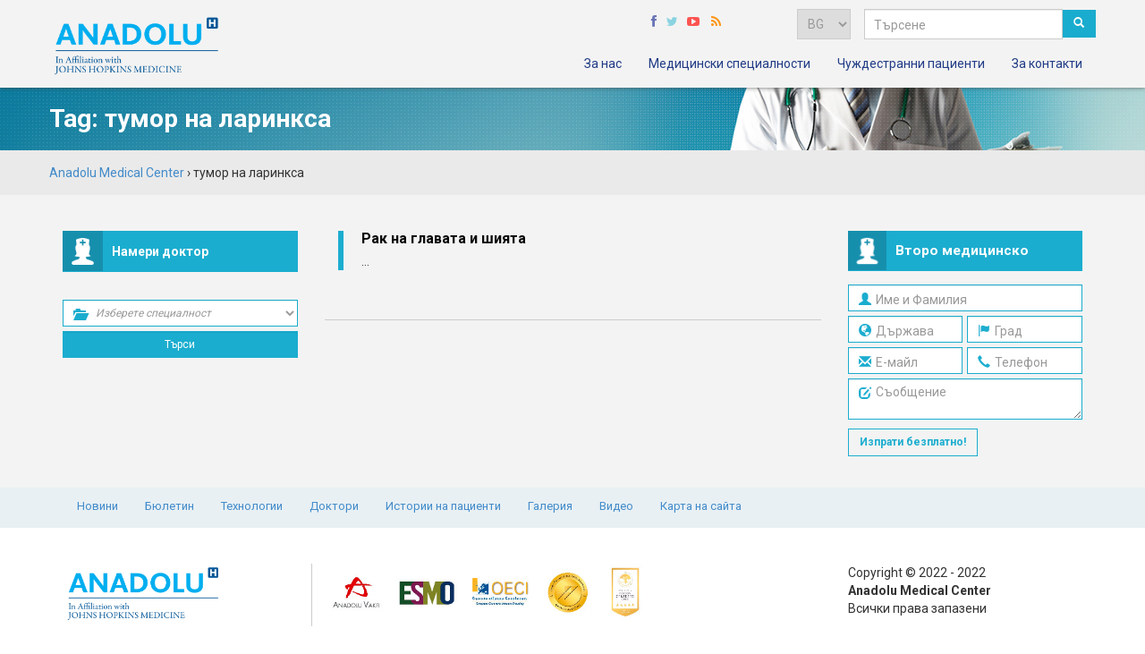

--- FILE ---
content_type: text/html; charset=UTF-8
request_url: https://www.anadolumedicalcenter.bg/tag/tumor-na-larinksa/
body_size: 16734
content:
<!doctype html>
<html lang="en">
<head>
	<!-- START: META-TAGS -->
    <meta http-equiv="X-UA-Compatible" content="IE=Edge">
	<meta charset="utf-8" />

	
    <meta http-equiv="Content-Language" content="en">
    
	
	<meta name="facebook-domain-verification" content="c2gref6nztbenjuaskzjl641xxg4nw" />
    <meta name="copyright" content="2025" />
    <meta name="robots" content="all" />
    <meta name="revisit-after" content="7 days" />
    <meta name="viewport" content="width=device-width, initial-scale=1">
    <meta name="author" content="Infinit Solutions">
	
    <link rel="shortcut icon" href="https://www.anadolumedicalcenter.bg/wp-content/themes/anadolu2014/favicon.ico">
    <link rel="apple-touch-icon" href="https://www.anadolumedicalcenter.bg/wp-content/themes/anadolu2014/apple-touch-icon.png">
    <!-- START: META-TAGS -->
	
	<link rel="preconnect" href="https://fonts.googleapis.com">
	<link rel="preconnect" href="https://fonts.gstatic.com" crossorigin>
	<link href="https://fonts.googleapis.com/css2?family=Roboto:wght@100;400;700&display=swap" rel="stylesheet"> 

    <!-- START: CSS -->
	<link rel="stylesheet" href="https://www.anadolumedicalcenter.bg/wp-content/themes/anadolu2014/style.css?v=123" type="text/css" media="screen" />
    <link href="https://www.anadolumedicalcenter.bg/wp-content/themes/anadolu2014/css/bootstrap.css" rel="stylesheet">
    <link href="https://www.anadolumedicalcenter.bg/wp-content/themes/anadolu2014/css/custom.css?v=1764822380" rel="stylesheet">
    <link href="https://www.anadolumedicalcenter.bg/wp-content/themes/anadolu2014/css/custom-forms.css?v=1764822380" rel="stylesheet">
    <link href="https://www.anadolumedicalcenter.bg/wp-content/themes/anadolu2014/css/font-awesome.css" rel="stylesheet">
    <!--[if lt IE 9]><script src="../../assets/js/ie8-responsive-file-warning.js"></script><![endif]-->
    <!--[if lt IE 9]>
      <script src="https://oss.maxcdn.com/libs/html5shiv/3.7.0/html5shiv.js"></script>
      <script src="https://oss.maxcdn.com/libs/respond.js/1.4.2/respond.min.js"></script>
    <![endif]-->
    <link href="https://www.anadolumedicalcenter.bg/wp-content/themes/anadolu2014/css/carousel.css" rel="stylesheet">
    <!-- END: CSS -->

	<meta name='robots' content='index, follow, max-image-preview:large, max-snippet:-1, max-video-preview:-1' />
	<style>img:is([sizes="auto" i], [sizes^="auto," i]) { contain-intrinsic-size: 3000px 1500px }</style>
	<!-- Google tag (gtag.js) consent mode dataLayer added by Site Kit -->
<script type="text/javascript" id="google_gtagjs-js-consent-mode-data-layer">
/* <![CDATA[ */
window.dataLayer = window.dataLayer || [];function gtag(){dataLayer.push(arguments);}
gtag('consent', 'default', {"ad_personalization":"denied","ad_storage":"denied","ad_user_data":"denied","analytics_storage":"denied","functionality_storage":"denied","security_storage":"denied","personalization_storage":"denied","region":["AT","BE","BG","CH","CY","CZ","DE","DK","EE","ES","FI","FR","GB","GR","HR","HU","IE","IS","IT","LI","LT","LU","LV","MT","NL","NO","PL","PT","RO","SE","SI","SK"],"wait_for_update":500});
window._googlesitekitConsentCategoryMap = {"statistics":["analytics_storage"],"marketing":["ad_storage","ad_user_data","ad_personalization"],"functional":["functionality_storage","security_storage"],"preferences":["personalization_storage"]};
window._googlesitekitConsents = {"ad_personalization":"denied","ad_storage":"denied","ad_user_data":"denied","analytics_storage":"denied","functionality_storage":"denied","security_storage":"denied","personalization_storage":"denied","region":["AT","BE","BG","CH","CY","CZ","DE","DK","EE","ES","FI","FR","GB","GR","HR","HU","IE","IS","IT","LI","LT","LU","LV","MT","NL","NO","PL","PT","RO","SE","SI","SK"],"wait_for_update":500};
/* ]]> */
</script>
<!-- End Google tag (gtag.js) consent mode dataLayer added by Site Kit -->

	<!-- This site is optimized with the Yoast SEO plugin v26.4 - https://yoast.com/wordpress/plugins/seo/ -->
	<title>| Anadolu Medical Center</title>
	<link rel="canonical" href="https://www.anadolumedicalcenter.bg/tag/tumor-na-larinksa/" />
	<meta property="og:locale" content="en_US" />
	<meta property="og:type" content="article" />
	<meta property="og:title" content="| Anadolu Medical Center" />
	<meta property="og:url" content="https://www.anadolumedicalcenter.bg/tag/tumor-na-larinksa/" />
	<meta property="og:site_name" content="Anadolu Medical Center" />
	<meta property="og:image" content="http://anadoluhospital.com//wp-content/themes/anadolu2014/screenshot.png" />
	<script type="application/ld+json" class="yoast-schema-graph">{"@context":"https://schema.org","@graph":[{"@type":"CollectionPage","@id":"https://www.anadolumedicalcenter.bg/tag/tumor-na-larinksa/","url":"https://www.anadolumedicalcenter.bg/tag/tumor-na-larinksa/","name":"| Anadolu Medical Center","isPartOf":{"@id":"https://www.anadolumedicalcenter.bg/#website"},"primaryImageOfPage":{"@id":"https://www.anadolumedicalcenter.bg/tag/tumor-na-larinksa/#primaryimage"},"image":{"@id":"https://www.anadolumedicalcenter.bg/tag/tumor-na-larinksa/#primaryimage"},"thumbnailUrl":"https://www.anadolumedicalcenter.bg/wp-content/uploads/2022/06/throat.jpg","breadcrumb":{"@id":"https://www.anadolumedicalcenter.bg/tag/tumor-na-larinksa/#breadcrumb"},"inLanguage":"en-US"},{"@type":"ImageObject","inLanguage":"en-US","@id":"https://www.anadolumedicalcenter.bg/tag/tumor-na-larinksa/#primaryimage","url":"https://www.anadolumedicalcenter.bg/wp-content/uploads/2022/06/throat.jpg","contentUrl":"https://www.anadolumedicalcenter.bg/wp-content/uploads/2022/06/throat.jpg","width":1250,"height":833,"caption":"рак на главата и шията, Андолу Медицински Център"},{"@type":"BreadcrumbList","@id":"https://www.anadolumedicalcenter.bg/tag/tumor-na-larinksa/#breadcrumb","itemListElement":[{"@type":"ListItem","position":1,"name":"Home","item":"https://www.anadolumedicalcenter.bg/"},{"@type":"ListItem","position":2,"name":"тумор на ларинкса"}]},{"@type":"WebSite","@id":"https://www.anadolumedicalcenter.bg/#website","url":"https://www.anadolumedicalcenter.bg/","name":"Anadolu Medical Center","description":"Hospital provides advanced cancer treatment.","potentialAction":[{"@type":"SearchAction","target":{"@type":"EntryPoint","urlTemplate":"https://www.anadolumedicalcenter.bg/?s={search_term_string}"},"query-input":{"@type":"PropertyValueSpecification","valueRequired":true,"valueName":"search_term_string"}}],"inLanguage":"en-US"}]}</script>
	<!-- / Yoast SEO plugin. -->


<link rel='dns-prefetch' href='//www.googletagmanager.com' />
<link rel="alternate" type="application/rss+xml" title="Anadolu Medical Center &raquo; тумор на ларинкса Tag Feed" href="https://www.anadolumedicalcenter.bg/tag/tumor-na-larinksa/feed/" />
<link rel='stylesheet' id='wp-block-library-css' href='https://www.anadolumedicalcenter.bg/wp-includes/css/dist/block-library/style.min.css?ver=56a2de6434d419030b8e30ac56747ba5' type='text/css' media='all' />
<style id='classic-theme-styles-inline-css' type='text/css'>
/*! This file is auto-generated */
.wp-block-button__link{color:#fff;background-color:#32373c;border-radius:9999px;box-shadow:none;text-decoration:none;padding:calc(.667em + 2px) calc(1.333em + 2px);font-size:1.125em}.wp-block-file__button{background:#32373c;color:#fff;text-decoration:none}
</style>
<style id='global-styles-inline-css' type='text/css'>
:root{--wp--preset--aspect-ratio--square: 1;--wp--preset--aspect-ratio--4-3: 4/3;--wp--preset--aspect-ratio--3-4: 3/4;--wp--preset--aspect-ratio--3-2: 3/2;--wp--preset--aspect-ratio--2-3: 2/3;--wp--preset--aspect-ratio--16-9: 16/9;--wp--preset--aspect-ratio--9-16: 9/16;--wp--preset--color--black: #000000;--wp--preset--color--cyan-bluish-gray: #abb8c3;--wp--preset--color--white: #ffffff;--wp--preset--color--pale-pink: #f78da7;--wp--preset--color--vivid-red: #cf2e2e;--wp--preset--color--luminous-vivid-orange: #ff6900;--wp--preset--color--luminous-vivid-amber: #fcb900;--wp--preset--color--light-green-cyan: #7bdcb5;--wp--preset--color--vivid-green-cyan: #00d084;--wp--preset--color--pale-cyan-blue: #8ed1fc;--wp--preset--color--vivid-cyan-blue: #0693e3;--wp--preset--color--vivid-purple: #9b51e0;--wp--preset--gradient--vivid-cyan-blue-to-vivid-purple: linear-gradient(135deg,rgba(6,147,227,1) 0%,rgb(155,81,224) 100%);--wp--preset--gradient--light-green-cyan-to-vivid-green-cyan: linear-gradient(135deg,rgb(122,220,180) 0%,rgb(0,208,130) 100%);--wp--preset--gradient--luminous-vivid-amber-to-luminous-vivid-orange: linear-gradient(135deg,rgba(252,185,0,1) 0%,rgba(255,105,0,1) 100%);--wp--preset--gradient--luminous-vivid-orange-to-vivid-red: linear-gradient(135deg,rgba(255,105,0,1) 0%,rgb(207,46,46) 100%);--wp--preset--gradient--very-light-gray-to-cyan-bluish-gray: linear-gradient(135deg,rgb(238,238,238) 0%,rgb(169,184,195) 100%);--wp--preset--gradient--cool-to-warm-spectrum: linear-gradient(135deg,rgb(74,234,220) 0%,rgb(151,120,209) 20%,rgb(207,42,186) 40%,rgb(238,44,130) 60%,rgb(251,105,98) 80%,rgb(254,248,76) 100%);--wp--preset--gradient--blush-light-purple: linear-gradient(135deg,rgb(255,206,236) 0%,rgb(152,150,240) 100%);--wp--preset--gradient--blush-bordeaux: linear-gradient(135deg,rgb(254,205,165) 0%,rgb(254,45,45) 50%,rgb(107,0,62) 100%);--wp--preset--gradient--luminous-dusk: linear-gradient(135deg,rgb(255,203,112) 0%,rgb(199,81,192) 50%,rgb(65,88,208) 100%);--wp--preset--gradient--pale-ocean: linear-gradient(135deg,rgb(255,245,203) 0%,rgb(182,227,212) 50%,rgb(51,167,181) 100%);--wp--preset--gradient--electric-grass: linear-gradient(135deg,rgb(202,248,128) 0%,rgb(113,206,126) 100%);--wp--preset--gradient--midnight: linear-gradient(135deg,rgb(2,3,129) 0%,rgb(40,116,252) 100%);--wp--preset--font-size--small: 13px;--wp--preset--font-size--medium: 20px;--wp--preset--font-size--large: 36px;--wp--preset--font-size--x-large: 42px;--wp--preset--spacing--20: 0.44rem;--wp--preset--spacing--30: 0.67rem;--wp--preset--spacing--40: 1rem;--wp--preset--spacing--50: 1.5rem;--wp--preset--spacing--60: 2.25rem;--wp--preset--spacing--70: 3.38rem;--wp--preset--spacing--80: 5.06rem;--wp--preset--shadow--natural: 6px 6px 9px rgba(0, 0, 0, 0.2);--wp--preset--shadow--deep: 12px 12px 50px rgba(0, 0, 0, 0.4);--wp--preset--shadow--sharp: 6px 6px 0px rgba(0, 0, 0, 0.2);--wp--preset--shadow--outlined: 6px 6px 0px -3px rgba(255, 255, 255, 1), 6px 6px rgba(0, 0, 0, 1);--wp--preset--shadow--crisp: 6px 6px 0px rgba(0, 0, 0, 1);}:where(.is-layout-flex){gap: 0.5em;}:where(.is-layout-grid){gap: 0.5em;}body .is-layout-flex{display: flex;}.is-layout-flex{flex-wrap: wrap;align-items: center;}.is-layout-flex > :is(*, div){margin: 0;}body .is-layout-grid{display: grid;}.is-layout-grid > :is(*, div){margin: 0;}:where(.wp-block-columns.is-layout-flex){gap: 2em;}:where(.wp-block-columns.is-layout-grid){gap: 2em;}:where(.wp-block-post-template.is-layout-flex){gap: 1.25em;}:where(.wp-block-post-template.is-layout-grid){gap: 1.25em;}.has-black-color{color: var(--wp--preset--color--black) !important;}.has-cyan-bluish-gray-color{color: var(--wp--preset--color--cyan-bluish-gray) !important;}.has-white-color{color: var(--wp--preset--color--white) !important;}.has-pale-pink-color{color: var(--wp--preset--color--pale-pink) !important;}.has-vivid-red-color{color: var(--wp--preset--color--vivid-red) !important;}.has-luminous-vivid-orange-color{color: var(--wp--preset--color--luminous-vivid-orange) !important;}.has-luminous-vivid-amber-color{color: var(--wp--preset--color--luminous-vivid-amber) !important;}.has-light-green-cyan-color{color: var(--wp--preset--color--light-green-cyan) !important;}.has-vivid-green-cyan-color{color: var(--wp--preset--color--vivid-green-cyan) !important;}.has-pale-cyan-blue-color{color: var(--wp--preset--color--pale-cyan-blue) !important;}.has-vivid-cyan-blue-color{color: var(--wp--preset--color--vivid-cyan-blue) !important;}.has-vivid-purple-color{color: var(--wp--preset--color--vivid-purple) !important;}.has-black-background-color{background-color: var(--wp--preset--color--black) !important;}.has-cyan-bluish-gray-background-color{background-color: var(--wp--preset--color--cyan-bluish-gray) !important;}.has-white-background-color{background-color: var(--wp--preset--color--white) !important;}.has-pale-pink-background-color{background-color: var(--wp--preset--color--pale-pink) !important;}.has-vivid-red-background-color{background-color: var(--wp--preset--color--vivid-red) !important;}.has-luminous-vivid-orange-background-color{background-color: var(--wp--preset--color--luminous-vivid-orange) !important;}.has-luminous-vivid-amber-background-color{background-color: var(--wp--preset--color--luminous-vivid-amber) !important;}.has-light-green-cyan-background-color{background-color: var(--wp--preset--color--light-green-cyan) !important;}.has-vivid-green-cyan-background-color{background-color: var(--wp--preset--color--vivid-green-cyan) !important;}.has-pale-cyan-blue-background-color{background-color: var(--wp--preset--color--pale-cyan-blue) !important;}.has-vivid-cyan-blue-background-color{background-color: var(--wp--preset--color--vivid-cyan-blue) !important;}.has-vivid-purple-background-color{background-color: var(--wp--preset--color--vivid-purple) !important;}.has-black-border-color{border-color: var(--wp--preset--color--black) !important;}.has-cyan-bluish-gray-border-color{border-color: var(--wp--preset--color--cyan-bluish-gray) !important;}.has-white-border-color{border-color: var(--wp--preset--color--white) !important;}.has-pale-pink-border-color{border-color: var(--wp--preset--color--pale-pink) !important;}.has-vivid-red-border-color{border-color: var(--wp--preset--color--vivid-red) !important;}.has-luminous-vivid-orange-border-color{border-color: var(--wp--preset--color--luminous-vivid-orange) !important;}.has-luminous-vivid-amber-border-color{border-color: var(--wp--preset--color--luminous-vivid-amber) !important;}.has-light-green-cyan-border-color{border-color: var(--wp--preset--color--light-green-cyan) !important;}.has-vivid-green-cyan-border-color{border-color: var(--wp--preset--color--vivid-green-cyan) !important;}.has-pale-cyan-blue-border-color{border-color: var(--wp--preset--color--pale-cyan-blue) !important;}.has-vivid-cyan-blue-border-color{border-color: var(--wp--preset--color--vivid-cyan-blue) !important;}.has-vivid-purple-border-color{border-color: var(--wp--preset--color--vivid-purple) !important;}.has-vivid-cyan-blue-to-vivid-purple-gradient-background{background: var(--wp--preset--gradient--vivid-cyan-blue-to-vivid-purple) !important;}.has-light-green-cyan-to-vivid-green-cyan-gradient-background{background: var(--wp--preset--gradient--light-green-cyan-to-vivid-green-cyan) !important;}.has-luminous-vivid-amber-to-luminous-vivid-orange-gradient-background{background: var(--wp--preset--gradient--luminous-vivid-amber-to-luminous-vivid-orange) !important;}.has-luminous-vivid-orange-to-vivid-red-gradient-background{background: var(--wp--preset--gradient--luminous-vivid-orange-to-vivid-red) !important;}.has-very-light-gray-to-cyan-bluish-gray-gradient-background{background: var(--wp--preset--gradient--very-light-gray-to-cyan-bluish-gray) !important;}.has-cool-to-warm-spectrum-gradient-background{background: var(--wp--preset--gradient--cool-to-warm-spectrum) !important;}.has-blush-light-purple-gradient-background{background: var(--wp--preset--gradient--blush-light-purple) !important;}.has-blush-bordeaux-gradient-background{background: var(--wp--preset--gradient--blush-bordeaux) !important;}.has-luminous-dusk-gradient-background{background: var(--wp--preset--gradient--luminous-dusk) !important;}.has-pale-ocean-gradient-background{background: var(--wp--preset--gradient--pale-ocean) !important;}.has-electric-grass-gradient-background{background: var(--wp--preset--gradient--electric-grass) !important;}.has-midnight-gradient-background{background: var(--wp--preset--gradient--midnight) !important;}.has-small-font-size{font-size: var(--wp--preset--font-size--small) !important;}.has-medium-font-size{font-size: var(--wp--preset--font-size--medium) !important;}.has-large-font-size{font-size: var(--wp--preset--font-size--large) !important;}.has-x-large-font-size{font-size: var(--wp--preset--font-size--x-large) !important;}
:where(.wp-block-post-template.is-layout-flex){gap: 1.25em;}:where(.wp-block-post-template.is-layout-grid){gap: 1.25em;}
:where(.wp-block-columns.is-layout-flex){gap: 2em;}:where(.wp-block-columns.is-layout-grid){gap: 2em;}
:root :where(.wp-block-pullquote){font-size: 1.5em;line-height: 1.6;}
</style>
<link rel='stylesheet' id='whistles-css' href='https://www.anadolumedicalcenter.bg/wp-content/plugins/whistles/css/whistles.min.css?ver=20130909' type='text/css' media='all' />
<link rel='stylesheet' id='cmplz-general-css' href='https://www.anadolumedicalcenter.bg/wp-content/plugins/complianz-gdpr-premium/assets/css/cookieblocker.min.css?ver=1726089599' type='text/css' media='all' />
<link rel='stylesheet' id='wp-pagenavi-css' href='https://www.anadolumedicalcenter.bg/wp-content/plugins/wp-pagenavi/pagenavi-css.css?ver=2.70' type='text/css' media='all' />
<link rel='stylesheet' id='js_composer_front-css' href='https://www.anadolumedicalcenter.bg/wp-content/plugins/js_composer/assets/css/js_composer.min.css?ver=8.2' type='text/css' media='all' />
<script type="text/javascript" src="https://www.anadolumedicalcenter.bg/wp-content/plugins/alligator-popup/js/popup.js?ver=2.0.0" id="popup-js"></script>
<script type="text/javascript" src="https://www.anadolumedicalcenter.bg/wp-includes/js/jquery/jquery.min.js?ver=3.7.1" id="jquery-core-js"></script>
<script type="text/javascript" src="https://www.anadolumedicalcenter.bg/wp-includes/js/jquery/jquery-migrate.min.js?ver=3.4.1" id="jquery-migrate-js"></script>
<script></script><link rel="https://api.w.org/" href="https://www.anadolumedicalcenter.bg/wp-json/" /><link rel="alternate" title="JSON" type="application/json" href="https://www.anadolumedicalcenter.bg/wp-json/wp/v2/tags/420" /><link rel="EditURI" type="application/rsd+xml" title="RSD" href="https://www.anadolumedicalcenter.bg/xmlrpc.php?rsd" />

<meta name="generator" content="Site Kit by Google 1.167.0" /><script type="text/javascript">
(function(url){
	if(/(?:Chrome\/26\.0\.1410\.63 Safari\/537\.31|WordfenceTestMonBot)/.test(navigator.userAgent)){ return; }
	var addEvent = function(evt, handler) {
		if (window.addEventListener) {
			document.addEventListener(evt, handler, false);
		} else if (window.attachEvent) {
			document.attachEvent('on' + evt, handler);
		}
	};
	var removeEvent = function(evt, handler) {
		if (window.removeEventListener) {
			document.removeEventListener(evt, handler, false);
		} else if (window.detachEvent) {
			document.detachEvent('on' + evt, handler);
		}
	};
	var evts = 'contextmenu dblclick drag dragend dragenter dragleave dragover dragstart drop keydown keypress keyup mousedown mousemove mouseout mouseover mouseup mousewheel scroll'.split(' ');
	var logHuman = function() {
		if (window.wfLogHumanRan) { return; }
		window.wfLogHumanRan = true;
		var wfscr = document.createElement('script');
		wfscr.type = 'text/javascript';
		wfscr.async = true;
		wfscr.src = url + '&r=' + Math.random();
		(document.getElementsByTagName('head')[0]||document.getElementsByTagName('body')[0]).appendChild(wfscr);
		for (var i = 0; i < evts.length; i++) {
			removeEvent(evts[i], logHuman);
		}
	};
	for (var i = 0; i < evts.length; i++) {
		addEvent(evts[i], logHuman);
	}
})('//www.anadolumedicalcenter.bg/?wordfence_lh=1&hid=B50D48010AE736479AA551A8E5A78F9F');
</script>			<style>.cmplz-hidden {
					display: none !important;
				}</style><meta name="generator" content="Powered by WPBakery Page Builder - drag and drop page builder for WordPress."/>
<noscript><style> .wpb_animate_when_almost_visible { opacity: 1; }</style></noscript>	
	<script src="//code.jquery.com/ui/1.11.4/jquery-ui.js"></script>
	<link rel="stylesheet" href="//code.jquery.com/ui/1.11.4/themes/smoothness/jquery-ui.css">
	<script>
		jQuery(document).ready(function(){
        	jQuery(".mr_social_sharing").last().remove();
      });
    </script>
    <style>
       .navbar-collapse ul.nav div ul li a { display: block !important}
    </style>

	<script>
	  (function(i,s,o,g,r,a,m){i['GoogleAnalyticsObject']=r;i[r]=i[r]||function(){
	  (i[r].q=i[r].q||[]).push(arguments)},i[r].l=1*new Date();a=s.createElement(o),
	  m=s.getElementsByTagName(o)[0];a.async=1;a.src=g;m.parentNode.insertBefore(a,m)
	  })(window,document,'script','//www.google-analytics.com/analytics.js','ga');
	  ga('create', 'UA-51963219-3', 'anadolumedicalcenter.bg');
	  ga('send', 'pageview');
	</script>
	
	<!-- Global site tag (gtag.js) - Google Analytics GA4 -->
	<script async src="https://www.googletagmanager.com/gtag/js?id=G-S9YZ720G74"></script>
	<script>
	  window.dataLayer = window.dataLayer || [];
	  function gtag(){dataLayer.push(arguments);}
	  gtag('js', new Date());

	  gtag('config', 'G-S9YZ720G74');
	</script>
	
	<!-- Google Tag Manager GA4 -->
	<script>(function(w,d,s,l,i){w[l]=w[l]||[];w[l].push({'gtm.start':
	new Date().getTime(),event:'gtm.js'});var f=d.getElementsByTagName(s)[0],
	j=d.createElement(s),dl=l!='dataLayer'?'&l='+l:'';j.async=true;j.src=
	'https://www.googletagmanager.com/gtm.js?id='+i+dl;f.parentNode.insertBefore(j,f);
	})(window,document,'script','dataLayer','GTM-M2SSQ5T');</script>
	<!-- End Google Tag Manager -->
	
	<!-- Meta Pixel Code -->
	<script type="text/plain" data-service="facebook" data-category="marketing">
	  !function(f,b,e,v,n,t,s)
	  {if(f.fbq)return;n=f.fbq=function(){n.callMethod?
	  n.callMethod.apply(n,arguments):n.queue.push(arguments)};
	  if(!f._fbq)f._fbq=n;n.push=n;n.loaded=!0;n.version='2.0';
	  n.queue=[];t=b.createElement(e);t.async=!0;
	  t.src=v;s=b.getElementsByTagName(e)[0];
	  s.parentNode.insertBefore(t,s)}(window, document,'script',
	  'https://connect.facebook.net/en_US/fbevents.js');
	  fbq('init', '561727965547678');
	  fbq('track', 'PageView');
	</script>
	<noscript><img height="1" width="1" style="display:none"
	  src="https://www.facebook.com/tr?id=561727965547678&ev=PageView&noscript=1"
	/></noscript>
	<!-- End Meta Pixel Code -->

</head>

<body data-cmplz=1 class="archive tag tag-tumor-na-larinksa tag-420 wp-theme-anadolu2014 wpb-js-composer js-comp-ver-8.2 vc_responsive">

<!-- Google Tag Manager (noscript) GA4 -->
<noscript><iframe src="https://www.googletagmanager.com/ns.html?id=GTM-M2SSQ5T"
height="0" width="0" style="display:none;visibility:hidden"></iframe></noscript>
<!-- End Google Tag Manager (noscript) -->


<div class="clearfix"></div>

<!-- START: HEADER -->
<header class="container-fluid">

	<!-- START: menu-responsive -->
	<div class="navbar navbar-default navbar-fixed-top col-xs-12 hidden-sm hidden-md hidden-lg" role="navigation">
		<div class="row" style="background:#f3f3f3;"> <!-- style="background:#f3f3f3;" -->

	    <div class="navbar-header">
	     	<button type="button" class="navbar-toggle" data-toggle="collapse" data-target=".navbar-collapse">
		        <span class="sr-only">Toggle navigation</span>
		        <span class="icon-bar"></span>
		        <span class="icon-bar"></span>
		        <span class="icon-bar"></span>
	      	</button>
	      	<a class="navbar-brand" href="https://www.anadolumedicalcenter.bg"><img src="https://www.anadolumedicalcenter.bg/wp-content/themes/anadolu2014/images/anadolu-logo-new.png" alt="Anadolu Medical Center" class="img-responsive" style="margin:0px 0px 15px 0px"></a>
	    </div>

	    <div class="navbar-collapse collapse">
	    	<ul class="nav navbar-nav hidden-sm hidden-md hidden-lg" >
	        	<div class="menu-main-menu-container"><ul id="menu-main-menu" class="menu"><li id="menu-item-1684" class="menu-item menu-item-type-post_type menu-item-object-page menu-item-privacy-policy menu-item-1684"><a rel="privacy-policy" href="https://www.anadolumedicalcenter.bg/about-us/">За нас</a></li>
<li id="menu-item-451" class="menu-item menu-item-type-post_type menu-item-object-page menu-item-451"><a href="https://www.anadolumedicalcenter.bg/medical-specialities/">Медицински специалности</a></li>
<li id="menu-item-772" class="menu-item menu-item-type-post_type menu-item-object-page menu-item-772"><a href="https://www.anadolumedicalcenter.bg/international-patients/">Чуждестранни пациенти</a></li>
<li id="menu-item-1677" class="menu-item menu-item-type-post_type menu-item-object-page menu-item-1677"><a href="https://www.anadolumedicalcenter.bg/contact-us/">За контакти</a></li>
</ul></div>	      	</ul>
	    </div><!--/.nav-collapse -->

	  </div>
	</div>
	<!-- START: menu-100% -->


	<div class="container">
        <div class="row">
			<div class="hidden-xs col-sm-1 col-md-2 col-lg-2 bgmax">
				<div class="row">
			        <a class="navbar-brand" href="https://www.anadolumedicalcenter.bg">
			        	<img src="https://www.anadolumedicalcenter.bg/wp-content/themes/anadolu2014/images/anadolu-logo-new.png" alt="Anadolu Medical Center">
			        </a>
				</div>
			</div>

    		<div class="col-xs-6 col-sm-11 col-md-10 col-lg-10 bgmax2">
      			<div class="row">

			      	<!-- networks -->
			      	<div class="hidden-xs col-sm-10 col-md-7 col-lg-7 text-right">
				      	<span class="fa-stack"><a href="http://www.facebook.com/AnadoluMedicalCenter" target="_blank"><i class="fa fa-facebook color-fa"></i></a></span>
				      	<span class="fa-stack"><a href="https://twitter.com/AnadoluMedical" target="_blank"><i class="fa fa-twitter color-tw"></i></a></span>
				      	<span class="fa-stack"><a href="http://www.youtube.com/user/AnadoluMedicalCenter" target="_blank"><i class="fa fa-youtube-play color-yt"></i></a></span>
				      	<span class="fa-stack"><a href="https://www.anadolumedicalcenter.bg/feed/" target="_blank"><i class="fa fa-rss color-rss"></i></a></span>
			      	</div>
			      	<!-- networks -->

					<!-- search -->
		      		<form role="search" method="get" id="searchform" action="https://www.anadolumedicalcenter.bg/search-results/">
		        		<div class="hidden-xs col-sm-2 col-md-5 col-lg-5 text-right">
				            <div class="lang-select col-md-4 col-lg-4">
				            	<select id="lang-select">
				            		<option value=""></option>
				            		<option value="http://www.anadolumedicalcenter.com/" >EN</option>
				            		<option value="http://www.anadolumedicalcenter.fr/" >FR</option>
				            		<option value="http://www.anadolumedicalcenter.ro/" >RO</option>
				            		<option selected="selected" value="http://www.anadolumedicalcenter.bg/" selected="selected">BG</option>
				            		<option value="http://www.anadolumedicalcenter.ru/" >RU</option>
				            		<option value="http://www.anadolusaglik.org/tr" >TR</option>
									<option value="http://www.anadolupersian.com/" >IR</option>
									<option value="http://www.anadolumedicalcenter.al/" >AL</option>
				            	</select>
				            </div>
				            <div class="input-group hidden-sm col-md-8 col-lg-8 ">
				                <input class="form-control input-md search-top" placeholder="Търсене" name="search" style="padding:6px 6px;" type="text" value="" >
				                <div class="input-group-btn">
				                    <button class="btn btn-default" type="submit"><i class="glyphicon glyphicon-search"></i></button>
				                </div>
				            </div>
		        		</div>
		     		</form>
		      		<!-- search -->

      			</div>

				<!-- open row nav big  -->
		      	<div class="row hidden-xs" >
			        <div class="navbar-collapse collapse hidden-xs col-sm-12 col-md-12 col-lg-12">
			            <ul class="nav navbar-nav">
			            	<div class="menu-main-menu-container"><ul id="menu-main-menu-1" class="menu"><li class="menu-item menu-item-type-post_type menu-item-object-page menu-item-privacy-policy menu-item-1684"><a rel="privacy-policy" href="https://www.anadolumedicalcenter.bg/about-us/">За нас</a></li>
<li class="menu-item menu-item-type-post_type menu-item-object-page menu-item-451"><a href="https://www.anadolumedicalcenter.bg/medical-specialities/">Медицински специалности</a></li>
<li class="menu-item menu-item-type-post_type menu-item-object-page menu-item-772"><a href="https://www.anadolumedicalcenter.bg/international-patients/">Чуждестранни пациенти</a></li>
<li class="menu-item menu-item-type-post_type menu-item-object-page menu-item-1677"><a href="https://www.anadolumedicalcenter.bg/contact-us/">За контакти</a></li>
</ul></div>			            </ul>
			        </div>
		      	</div>
		      	<!-- close row nav big -->
    	</div>

	</div> <!-- close row  -->

</div> <!-- close container -->

</header><!-- END: HEADER -->

<div class="container-fluid sec-sub-title"><!-- subheader img  -->
	<div class="container">
		<div class="row">
		    <h1>Tag: <span>тумор на ларинкса</span></h1>
		</div>
	</div>
</div><!-- close subheader img  -->
<div class="container-fluid breadcrumbs">
	<div class="container">
		<div class="row">
		    <div class="breadcrumb hidden-xs">
		        <!-- Breadcrumb NavXT 7.4.1 -->
<a title="Go to Anadolu Medical Center." href="https://www.anadolumedicalcenter.bg" class="home">Anadolu Medical Center</a> &rsaquo; <span property="itemListElement" typeof="ListItem"><span property="name" class="archive taxonomy post_tag current-item">тумор на ларинкса</span><meta property="url" content="https://www.anadolumedicalcenter.bg/tag/tumor-na-larinksa/"><meta property="position" content="2"></span>		    </div>		
		</div>
	</div>
</div>

<div class="container-fluid main-int">
	<div class="container"><!-- subheader img  -->
		<div class="row">
			<div class="clearfix separator-int"></div>		
			<!-- col left -->
			<div class="col-xs-12 col-sm-4 col-md-3 col-lg-3 left-int">
									<div class="find-a-sidebar-form"><div class="head-icon"><span class="home-form-icon"><img data-toggle="collapse" data-parent="#accordion" href="#collapseOne" src="https://www.anadolumedicalcenter.bg/wp-content/themes/anadolu2014/images/home-form-icon1.png" alt=""></span>Намери доктор</div><form action="https://www.anadolumedicalcenter.bg/find-a-doctor/" method="post"><div class="left-inner-addon d-none form-find-side100"><i class="glyphicon glyphicon-user"></i><input name="filter_doctor" id="filter_doctor" placeholder="Doctor name" class="form-control"/></div><div class="left-inner-addon form-find-side100"><i class="glyphicon glyphicon-folder-open"></i><select name="filter_department" id="filter_department" class="form-control"><option value="">Изберете специалност</option><option value="16">Диагностични услуги</option><option value="20">Спешна помощ</option><option value="21">Образни услуги</option><option value="24">Интензивно лечение</option><option value="28">Вътрешна медицина</option><option value="41">Онкология</option><option value="46">Орално и дентално лечение</option><option value="50">Педиатрия</option><option value="59">Хирургични науки</option><option value="67">Гръдни и сърдечно-съдови заболявания</option><option value="74">Медицински персонал</option><option value="75">Женско здраве</option><option value="425">Уши нос гърло</option><option value="523">Алгиатрия</option><option value="524">обща хирургия</option><option value="525">Обща хирургия</option><option value="526">Пластична и реконструктивна хирургия</option><option value="527">Сърдечно-съдова хирургия</option><option value="528">Педиатрична онкология</option><option value="529">Урология</option><option value="537">Инфекциозни болести</option></select></div><div class="left-inner-addon d-none form-find-side100"><i class="glyphicon glyphicon-uni-briefcase"></i><select name="filter_subdepartment" id="filter_subdepartment" disabled class="form-control"><option value="">Please select a Subdepartment</option></select></div><div class="left-inner-addon d-none form-find-side100"><i class="glyphicon glyphicon-header"></i><select name="filter_hospital" id="filter_hospital" class="form-control"><option value="all" selected>All</option><option value="anadolu-medical-center">Anadolu Medical Center</option><option value="anadolu-medical-atasehir-outpatient-clinic">Anadolu Medical Atasehir Outpatient Clinic</option></select></div><div class="left-inner-addon form-find-side100"><input type="button" id="filter_search" name="filter_search" value="Търси" class="form-control btn btn-default fad-btn"/></div></form></div>							</div>
			<!-- col left -->		
			<!-- col center MAIN -->
			<div class="col-xs-12 col-sm-8 col-md-6 col-lg-6 center-int">	
		        <ul class="archive-news archive-media">
			         
					
									        	<li>
			                <a href="https://www.anadolumedicalcenter.bg/news/rak-na-glavata-i-shiata/" title="Рак на главата и шията | Anadolu Medical Center">
											                	<div class="archive-media-body">
									<h3>Рак на главата и шията</h3>
									...
			                    </div>
			                </a>
			            </li>
			        							        </ul>		        
		                    
			</div>
			<!-- col center MAIN -->		
			<!-- col right -->
			<div class="col-xs-12 col-sm-12 col-md-3 col-lg-3 right-int">
				<div class="web-form"><div class="panel-heading"><span class="home-form-icon"><img data-toggle="collapse" data-parent="#accordion" href="#collapseOne" src="https://www.anadolumedicalcenter.bg/wp-content/themes/anadolu2014/images/home-form-icon1.png" alt=""></span><h4 class="panel-title"><a data-toggle="collapse" data-parent="#accordion" href="#collapseOne">Второ медицинско мнение</a></h4></div><div class="alert alert-danger hidden" id="error-second"><strong>Error! </strong> Please complete all form fields</div><div class="alert alert-success hidden" id="success-second"><strong>Thanks!</strong> Shortly we will contact you</div><form action="" method="post" id="form-second" attr-form="free-submission"><div class="left-inner-addon form-home100"><i class="glyphicon glyphicon-user"></i><input class="form-control" placeholder="Име и Фамилия" name="name" type="text"></div><div class="left-inner-addon form-home50l"><i class="glyphicon glyphicon-globe"></i><input class="form-control" placeholder="Държава" name="country" type="text"></div><div class="left-inner-addon form-home50r"><i class="glyphicon glyphicon-flag"></i><input class="form-control" placeholder="Град" name="city" type="text"></div><div class="left-inner-addon form-home50l"><i class="glyphicon glyphicon-envelope"></i><input class="form-control" placeholder="Е-майл" name="email" type="text"></div><div class="left-inner-addon form-home50r"><i class="glyphicon glyphicon-earphone"></i><input class="form-control" placeholder="Телефон" name="phone" type="text"></div><div class="clearfix"></div><div class="left-inner-addon form-home100"><i class="glyphicon glyphicon-edit"></i><textarea class="form-control" rows="2" name="message" placeholder="Съобщение"></textarea></div><button type="button" id="submit-second" class="btn panel-btn">Изпрати безплатно!</button></form></div></div></div><script type="text/javascript">document.getElementById('submit-second').addEventListener('click', function() {fbq('track', 'CompleteRegistration');}, false);</script>			</div>
			<!-- col right -->		
		</div>
	</div>
</div><!-- close subheader img  -->

	  	<!-- START: PRE-FOOTER -->
  	<!-- Middle-Menu -->
  	<div class="container-fluid nav-2nd">
    	<div class="container">
        	<div class="row">
            	<div class="col-xs-12 col-sm-12 col-md-12 col-lg-12">
               		<nav class="navbar" role="navigation">
	                    <ul class="nav nav-pills" style="font-size:13px">
	                        <div class="menu-middle-menu-container"><ul id="menu-middle-menu" class="menu"><li id="menu-item-779" class="menu-item menu-item-type-taxonomy menu-item-object-category menu-item-779"><a href="https://www.anadolumedicalcenter.bg/news/">Новини</a></li>
<li id="menu-item-5399" class="menu-item menu-item-type-taxonomy menu-item-object-category menu-item-5399"><a href="https://www.anadolumedicalcenter.bg/buletin/">Бюлетин</a></li>
<li id="menu-item-5293" class="menu-item menu-item-type-post_type menu-item-object-page menu-item-5293"><a href="https://www.anadolumedicalcenter.bg/technology/">Технологии</a></li>
<li id="menu-item-5145" class="menu-item menu-item-type-post_type menu-item-object-page menu-item-5145"><a href="https://www.anadolumedicalcenter.bg/see-all-our-doctors/">Доктори</a></li>
<li id="menu-item-5146" class="menu-item menu-item-type-post_type menu-item-object-page menu-item-5146"><a href="https://www.anadolumedicalcenter.bg/patient-cases/">Истории на пациенти</a></li>
<li id="menu-item-5292" class="menu-item menu-item-type-post_type menu-item-object-page menu-item-5292"><a href="https://www.anadolumedicalcenter.bg/about-us/gallery/">Галерия</a></li>
<li id="menu-item-5148" class="menu-item menu-item-type-custom menu-item-object-custom menu-item-5148"><a href="https://www.youtube.com/@anadolumedicalcenter">Видео</a></li>
<li id="menu-item-5149" class="menu-item menu-item-type-post_type menu-item-object-page menu-item-5149"><a href="https://www.anadolumedicalcenter.bg/sitemap/">Карта на сайта</a></li>
</ul></div>	                    </ul>
                	</nav>
            	</div>
    		</div>
  		</div>
  	</div>

	<div class="col-xs-12 col-sm-12 hidden-md hidden-lg divisor-grey"></div>

	<!-- /. Middle-Menu -->

	<div class="clearfix separator"></div>

	<!-- Contact-Data -->
	<div class="container-fluid copy">
		<div class="container">
	    	<div class="row">
	            <div class="col-xs-4 col-sm-4 col-md-3 col-lg-3">
	            	<a class="pre-foo-logo" href=""><img src="https://www.anadolumedicalcenter.bg/wp-content/themes/anadolu2014/images/anadolu-logo-new.png" width="180" alt=""></a>
	            </div>
	            <div class="col-xs-8 col-sm-5 col-md-6 col-lg-4 pre-foo-copy">
					<img src="https://www.anadolumedicalcenter.bg/wp-content/themes/anadolu2014/images/ftr_logos.jpg" alt="" />
	            </div>
	            <div class="col-xs-12 col-sm-3 col-md-3 col-lg-3 pull-right">
					<p class="foo-links pull-left text-left">
                    <p class="copyright">Copyright &copy; 2022 - 2022<br>
                    <strong>Anadolu Medical Center </strong><br>
                    Всички права запазени</p>
					</p>
	            </div>
	        </div>
		</div>
	</div>
	<!-- /. Contact-Data -->
	<!-- END: PRE-FOOTER -->

    <!-- START: FOOTER -->
	<footer class="container-fluid foo">
        <div class="container">
         </div>
	</footer>
    <!-- END: FOOTER -->
	
	<script type="speculationrules">
{"prefetch":[{"source":"document","where":{"and":[{"href_matches":"\/*"},{"not":{"href_matches":["\/wp-*.php","\/wp-admin\/*","\/wp-content\/uploads\/*","\/wp-content\/*","\/wp-content\/plugins\/*","\/wp-content\/themes\/anadolu2014\/*","\/*\\?(.+)"]}},{"not":{"selector_matches":"a[rel~=\"nofollow\"]"}},{"not":{"selector_matches":".no-prefetch, .no-prefetch a"}}]},"eagerness":"conservative"}]}
</script>

<!-- Consent Management powered by Complianz | GDPR/CCPA Cookie Consent https://wordpress.org/plugins/complianz-gdpr -->
<div id="cmplz-cookiebanner-container"><div class="cmplz-cookiebanner cmplz-hidden banner-1  optin cmplz-center cmplz-categories-type-view-preferences" aria-modal="true" data-nosnippet="true" role="dialog" aria-live="polite" aria-labelledby="cmplz-header-1-optin" aria-describedby="cmplz-message-1-optin">
	<div class="cmplz-header">
		<div class="cmplz-logo"></div>
		<div class="cmplz-title" id="cmplz-header-1-optin">Управление на съгласие</div>
		<div class="cmplz-close" tabindex="0" role="button" aria-label="Close dialog">
			<svg aria-hidden="true" focusable="false" data-prefix="fas" data-icon="times" class="svg-inline--fa fa-times fa-w-11" role="img" xmlns="http://www.w3.org/2000/svg" viewBox="0 0 352 512"><path fill="currentColor" d="M242.72 256l100.07-100.07c12.28-12.28 12.28-32.19 0-44.48l-22.24-22.24c-12.28-12.28-32.19-12.28-44.48 0L176 189.28 75.93 89.21c-12.28-12.28-32.19-12.28-44.48 0L9.21 111.45c-12.28 12.28-12.28 32.19 0 44.48L109.28 256 9.21 356.07c-12.28 12.28-12.28 32.19 0 44.48l22.24 22.24c12.28 12.28 32.2 12.28 44.48 0L176 322.72l100.07 100.07c12.28 12.28 32.2 12.28 44.48 0l22.24-22.24c12.28-12.28 12.28-32.19 0-44.48L242.72 256z"></path></svg>
		</div>
	</div>

	<div class="cmplz-divider cmplz-divider-header"></div>
	<div class="cmplz-body">
		<div class="cmplz-message" id="cmplz-message-1-optin"><p>За да осигурим най-добрите изживявания, ние използваме технологии като бисквитки за съхраняване и/или достъп до информация за устройството. Съгласието с тези технологии ще ни позволи да обработваме данни като поведение при сърфиране или уникални идентификатори на този сайт. Несъгласието или оттеглянето на съгласието може да повлияе неблагоприятно на определени характеристики и функции.</p></div>
		<!-- categories start -->
		<div class="cmplz-categories">
			<details class="cmplz-category cmplz-functional" >
				<summary>
						<span class="cmplz-category-header">
							<span class="cmplz-category-title">Функционални</span>
							<span class='cmplz-always-active'>
								<span class="cmplz-banner-checkbox">
									<input type="checkbox"
										   id="cmplz-functional-optin"
										   data-category="cmplz_functional"
										   class="cmplz-consent-checkbox cmplz-functional"
										   size="40"
										   value="1"/>
									<label class="cmplz-label" for="cmplz-functional-optin" tabindex="0"><span class="screen-reader-text">Функционални</span></label>
								</span>
								Always active							</span>
							<span class="cmplz-icon cmplz-open">
								<svg xmlns="http://www.w3.org/2000/svg" viewBox="0 0 448 512"  height="18" ><path d="M224 416c-8.188 0-16.38-3.125-22.62-9.375l-192-192c-12.5-12.5-12.5-32.75 0-45.25s32.75-12.5 45.25 0L224 338.8l169.4-169.4c12.5-12.5 32.75-12.5 45.25 0s12.5 32.75 0 45.25l-192 192C240.4 412.9 232.2 416 224 416z"/></svg>
							</span>
						</span>
				</summary>
				<div class="cmplz-description">
					<span class="cmplz-description-functional">Техническото съхраняване или достъпът са строго необходими за легитимната цел да се даде възможност за използване на конкретна услуга, изрично поискана от абоната или потребителя, или единствено с цел да се осъществи предаване на съобщение по електронна съобщителна мрежа.</span>
				</div>
			</details>

			<details class="cmplz-category cmplz-preferences" >
				<summary>
						<span class="cmplz-category-header">
							<span class="cmplz-category-title">Preferences</span>
							<span class="cmplz-banner-checkbox">
								<input type="checkbox"
									   id="cmplz-preferences-optin"
									   data-category="cmplz_preferences"
									   class="cmplz-consent-checkbox cmplz-preferences"
									   size="40"
									   value="1"/>
								<label class="cmplz-label" for="cmplz-preferences-optin" tabindex="0"><span class="screen-reader-text">Preferences</span></label>
							</span>
							<span class="cmplz-icon cmplz-open">
								<svg xmlns="http://www.w3.org/2000/svg" viewBox="0 0 448 512"  height="18" ><path d="M224 416c-8.188 0-16.38-3.125-22.62-9.375l-192-192c-12.5-12.5-12.5-32.75 0-45.25s32.75-12.5 45.25 0L224 338.8l169.4-169.4c12.5-12.5 32.75-12.5 45.25 0s12.5 32.75 0 45.25l-192 192C240.4 412.9 232.2 416 224 416z"/></svg>
							</span>
						</span>
				</summary>
				<div class="cmplz-description">
					<span class="cmplz-description-preferences">The technical storage or access is necessary for the legitimate purpose of storing preferences that are not requested by the subscriber or user.</span>
				</div>
			</details>

			<details class="cmplz-category cmplz-statistics" >
				<summary>
						<span class="cmplz-category-header">
							<span class="cmplz-category-title">Статистика</span>
							<span class="cmplz-banner-checkbox">
								<input type="checkbox"
									   id="cmplz-statistics-optin"
									   data-category="cmplz_statistics"
									   class="cmplz-consent-checkbox cmplz-statistics"
									   size="40"
									   value="1"/>
								<label class="cmplz-label" for="cmplz-statistics-optin" tabindex="0"><span class="screen-reader-text">Статистика</span></label>
							</span>
							<span class="cmplz-icon cmplz-open">
								<svg xmlns="http://www.w3.org/2000/svg" viewBox="0 0 448 512"  height="18" ><path d="M224 416c-8.188 0-16.38-3.125-22.62-9.375l-192-192c-12.5-12.5-12.5-32.75 0-45.25s32.75-12.5 45.25 0L224 338.8l169.4-169.4c12.5-12.5 32.75-12.5 45.25 0s12.5 32.75 0 45.25l-192 192C240.4 412.9 232.2 416 224 416z"/></svg>
							</span>
						</span>
				</summary>
				<div class="cmplz-description">
					<span class="cmplz-description-statistics">Техническото съхранение или достъп, които се използват изключително за статистически цели.</span>
					<span class="cmplz-description-statistics-anonymous">The technical storage or access that is used exclusively for anonymous statistical purposes. Without a subpoena, voluntary compliance on the part of your Internet Service Provider, or additional records from a third party, information stored or retrieved for this purpose alone cannot usually be used to identify you.</span>
				</div>
			</details>
			<details class="cmplz-category cmplz-marketing" >
				<summary>
						<span class="cmplz-category-header">
							<span class="cmplz-category-title">Маркетинг</span>
							<span class="cmplz-banner-checkbox">
								<input type="checkbox"
									   id="cmplz-marketing-optin"
									   data-category="cmplz_marketing"
									   class="cmplz-consent-checkbox cmplz-marketing"
									   size="40"
									   value="1"/>
								<label class="cmplz-label" for="cmplz-marketing-optin" tabindex="0"><span class="screen-reader-text">Маркетинг</span></label>
							</span>
							<span class="cmplz-icon cmplz-open">
								<svg xmlns="http://www.w3.org/2000/svg" viewBox="0 0 448 512"  height="18" ><path d="M224 416c-8.188 0-16.38-3.125-22.62-9.375l-192-192c-12.5-12.5-12.5-32.75 0-45.25s32.75-12.5 45.25 0L224 338.8l169.4-169.4c12.5-12.5 32.75-12.5 45.25 0s12.5 32.75 0 45.25l-192 192C240.4 412.9 232.2 416 224 416z"/></svg>
							</span>
						</span>
				</summary>
				<div class="cmplz-description">
					<span class="cmplz-description-marketing">Техническото съхранение или достъпът са необходими за създаване на потребителски профили за изпращане на реклами или за проследяване на потребителя на даден уебсайт или на няколко уебсайта за подобни маркетингови цели.</span>
				</div>
			</details>
		</div><!-- categories end -->
			</div>

	<div class="cmplz-links cmplz-information">
		<a class="cmplz-link cmplz-manage-options cookie-statement" href="#" data-relative_url="#cmplz-manage-consent-container">Manage options</a>
		<a class="cmplz-link cmplz-manage-third-parties cookie-statement" href="#" data-relative_url="#cmplz-cookies-overview">Manage services</a>
		<a class="cmplz-link cmplz-manage-vendors tcf cookie-statement" href="#" data-relative_url="#cmplz-tcf-wrapper">Manage {vendor_count} vendors</a>
		<a class="cmplz-link cmplz-external cmplz-read-more-purposes tcf" target="_blank" rel="noopener noreferrer nofollow" href="https://cookiedatabase.org/tcf/purposes/">Read more about these purposes</a>
			</div>

	<div class="cmplz-divider cmplz-footer"></div>

	<div class="cmplz-buttons">
		<button class="cmplz-btn cmplz-accept">Приемане</button>
		<button class="cmplz-btn cmplz-deny">Отказ</button>
		<button class="cmplz-btn cmplz-view-preferences">Настройки</button>
		<button class="cmplz-btn cmplz-save-preferences">Запазване на предпочитанията</button>
		<a class="cmplz-btn cmplz-manage-options tcf cookie-statement" href="#" data-relative_url="#cmplz-manage-consent-container">Настройки</a>
			</div>

	<div class="cmplz-links cmplz-documents">
		<a class="cmplz-link cookie-statement" href="#" data-relative_url="">{title}</a>
		<a class="cmplz-link privacy-statement" href="#" data-relative_url="">{title}</a>
		<a class="cmplz-link impressum" href="#" data-relative_url="">{title}</a>
			</div>

</div>
</div>
					<div id="cmplz-manage-consent" data-nosnippet="true"><button class="cmplz-btn cmplz-hidden cmplz-manage-consent manage-consent-1">Управление на съгласието</button>

</div><script type="text/javascript" src="https://www.anadolumedicalcenter.bg/wp-content/plugins/google-site-kit/dist/assets/js/googlesitekit-consent-mode-bc2e26cfa69fcd4a8261.js" id="googlesitekit-consent-mode-js"></script>
<script type="text/javascript" id="wp-consent-api-js-extra">
/* <![CDATA[ */
var consent_api = {"consent_type":"optin","waitfor_consent_hook":"1","cookie_expiration":"30","cookie_prefix":"wp_consent","services":[]};
/* ]]> */
</script>
<script type="text/javascript" src="https://www.anadolumedicalcenter.bg/wp-content/plugins/wp-consent-api/assets/js/wp-consent-api.min.js?ver=2.0.0" id="wp-consent-api-js"></script>
<script type="text/javascript" id="cmplz-cookiebanner-js-extra">
/* <![CDATA[ */
var complianz = {"prefix":"cmplz_","user_banner_id":"1","set_cookies":[],"block_ajax_content":"","banner_version":"32","version":"7.1.1","store_consent":"1","do_not_track_enabled":"","consenttype":"optin","region":"us","geoip":"1","dismiss_timeout":"","disable_cookiebanner":"","soft_cookiewall":"","dismiss_on_scroll":"","cookie_expiry":"365","url":"https:\/\/www.anadolumedicalcenter.bg\/wp-json\/complianz\/v1\/","locale":"lang=en&locale=en_US","set_cookies_on_root":"","cookie_domain":"","current_policy_id":"44","cookie_path":"\/","categories":{"statistics":"statistics","marketing":"marketing"},"tcf_active":"","placeholdertext":"Click to accept {category} cookies and enable this content","css_file":"https:\/\/www.anadolumedicalcenter.bg\/wp-content\/uploads\/complianz\/css\/banner-{banner_id}-{type}.css?v=32","page_links":{"eu":{"cookie-statement":{"title":"\u041a\u043e\u043d\u0442\u0430\u043a\u0442\u0438","url":"https:\/\/www.anadolumedicalcenter.bg\/international-patients\/contact\/"},"privacy-statement":{"title":"\u0417\u0430 \u043d\u0430\u0441","url":"https:\/\/www.anadolumedicalcenter.bg\/about-us\/"}}},"tm_categories":"1","forceEnableStats":"","preview":"","clean_cookies":"","aria_label":"Click to accept {category} cookies and enable this content"};
/* ]]> */
</script>
<script defer type="text/javascript" src="https://www.anadolumedicalcenter.bg/wp-content/plugins/complianz-gdpr-premium/cookiebanner/js/complianz.min.js?ver=1726089668" id="cmplz-cookiebanner-js"></script>
<script></script><!-- Statistics script Complianz GDPR/CCPA -->
						<script data-category="functional">
							window.dataLayer = window.dataLayer || [];
function gtag(){dataLayer.push(arguments);}
gtag('consent', 'default', {
	'security_storage': "granted",
	'functionality_storage': "granted",
	'personalization_storage': "denied",
	'analytics_storage': 'denied',
	'ad_storage': "denied",
	'ad_user_data': 'denied',
	'ad_personalization': 'denied',
});

dataLayer.push({
	'event': 'default_consent'
});

document.addEventListener("cmplz_fire_categories", function (e) {
	function gtag(){
		dataLayer.push(arguments);
	}
	var consentedCategories = e.detail.categories;
	let preferences = 'denied';
	let statistics = 'denied';
	let marketing = 'denied';

	if (cmplz_in_array( 'preferences', consentedCategories )) {
		preferences = 'granted';
	}

	if (cmplz_in_array( 'statistics', consentedCategories )) {
		statistics = 'granted';
	}

	if (cmplz_in_array( 'marketing', consentedCategories )) {
		marketing = 'granted';
	}

	gtag('consent', 'update', {
		'security_storage': "granted",
		'functionality_storage': "granted",
		'personalization_storage': preferences,
		'analytics_storage': statistics,
		'ad_storage': marketing,
		'ad_user_data': marketing,
		'ad_personalization': marketing,
	});
});

document.addEventListener("cmplz_cookie_warning_loaded", function (e) {
	(function(w,d,s,l,i){w[l]=w[l]||[];w[l].push({'gtm.start':
			new Date().getTime(),event:'gtm.js'});var f=d.getElementsByTagName(s)[0],
		j=d.createElement(s),dl=l!='dataLayer'?'&l='+l:'';j.async=true;j.src=
		'https://www.googletagmanager.com/gtm.js?id='+i+dl;f.parentNode.insertBefore(j,f);
	})(window,document,'script','dataLayer','GTM-M2SSQ5T');
});

document.addEventListener("cmplz_revoke", function (e) {
	gtag('consent', 'update', {
		'security_storage': "granted",
		'functionality_storage': "granted",
		'personalization_storage': "denied",
		'analytics_storage': 'denied',
		'ad_storage': "denied",
		'ad_user_data': 'denied',
		'ad_personalization': 'denied',
	});
});
						</script><script type="text/javascript">
window.addEventListener("load", function(event) {
jQuery(".cfx_form_main,.wpcf7-form,.wpforms-form,.gform_wrapper form").each(function(){
var form=jQuery(this); 
var screen_width=""; var screen_height="";
 if(screen_width == ""){
 if(screen){
   screen_width=screen.width;  
 }else{
     screen_width=jQuery(window).width();
 }    }  
  if(screen_height == ""){
 if(screen){
   screen_height=screen.height;  
 }else{
     screen_height=jQuery(window).height();
 }    }
form.append('<input type="hidden" name="vx_width" value="'+screen_width+'">');
form.append('<input type="hidden" name="vx_height" value="'+screen_height+'">');
form.append('<input type="hidden" name="vx_url" value="'+window.location.href+'">');  
}); 

});
</script> 

	<!-- START: JS -->
    <!--<script src="https://www.anadolumedicalcenter.bg/wp-content/themes/anadolu2014/js/jquery.min.js"></script>-->
    <script src="https://www.anadolumedicalcenter.bg/wp-content/themes/anadolu2014/js/bootstrap.min.js"></script>
    <!--<script src="https://www.anadolumedicalcenter.bg/wp-content/themes/anadolu2014/js/docs.min.js"></script>-->
    <script src="https://www.anadolumedicalcenter.bg/wp-content/themes/anadolu2014/js/bxslider/jquery.bxslider.min.js"></script>
    <script src="https://www.anadolumedicalcenter.bg/wp-content/themes/anadolu2014/js/trackingClicks.js"></script>
	<script src="https://www.anadolumedicalcenter.bg/wp-content/themes/anadolu2014/js/validate/jquery.validate.min.js"></script>
	<script src="https://www.anadolumedicalcenter.bg/wp-content/themes/anadolu2014/js/validate/localization/messages_bg.js"></script>

	<script>
	 jQuery(document).ready(function(){
		   jQuery('.alldoctors').click(function () {
			jQuery(".find-a-sidebar-form input#filter_search").trigger( "click" );
		});
	  });
		
	jQuery(document).ready(function($){
		function toggleChevron(e) {
			jQuery("#form-eapp,#form-second").removeClass("hidden");
			$(e.target)
				.prev('.panel-heading')
				.find("i.indicator")
				.toggleClass('glyphicon-chevron-down glyphicon-chevron-up');
			jQuery(".alert").each(function() {
				if (!jQuery(this).hasClass("hidden"))
					jQuery(this).addClass("hidden");
			});
		}

		function showError(selector) {
				jQuery(selector).removeClass("hidden");
				return false;
			}
			// valido el form de second opinion

		function validateSecondOpinion() {
		//js validator
		var verifySecondOpForm = $("#form-second").validate({
			rules: {
			  name: {
				required: true,
				minlength: 3//,
				//onlyLetters: true
			  },
			  age: {
				required: true,
				digits: true,
				minlength: 1
			  },
			  country: {
				required: false,
				minlength: 2//,
				//onlyLetters: true
			  },
			  city: {
				required: false,
				minlength: 2//,
				//onlyLetters: true
			  },
			  email: {
				required: true,
				email: true
			  },
			  phone: {
				required: true,
				digits: true,
				minlength: 10
			  }
			}
		  });
		$.validator.addMethod("onlyLetters", function (value, element){
		  return /^[a-zA-z\s]+$/i.test(value);
		}, "Te rugăm să introduci doar litere.");


		if (jQuery("input[name='name']").val() == '') {
			showError("#error-second");
		} else if (jQuery("input[name='age']").val() == '') {
			showError("#error-second");
		} else if (jQuery("input[name='sex']").val() == '') {
			showError("#error-second");
		} else if (jQuery("input[name='country']").val() == '') {
			showError("#error-second");
		} else if (jQuery("input[name='city']").val() == '') {
			showError("#error-second");
		} else if (jQuery("input[name='email']").val() == '') {
			showError("#error-second");
		} else if (jQuery("input[name='phone']").val() == '') {
			showError("#error-second");
		} else if (jQuery("textarea[name='message']").val() == '') {
			showError("#error-second");
		} else {
			if(verifySecondOpForm.form()){
			jQuery.ajax({
				data: {
					name: jQuery("input[name='name']").val(),
					age: jQuery("input[name='age']").val(),
					sex: jQuery("#cform-select-sex").val(),
					country: jQuery("input[name='country']").val(),
					city: jQuery("input[name='city']").val(),
					email: jQuery("input[name='email']").val(),
					phone: jQuery("input[name='phone']").val(),
					message: jQuery("textarea[name='message']").val()
				},
				url: 'https://www.anadolumedicalcenter.bg/wp-content/themes/anadolu2014/ajaxCalls/sendSecondOpinionFormCat.php',
				type: 'post',
				success: function(response) {
					_gaq.push(['_trackEvent', 'Homepage', 'Free Submission', 'Second Opinion Form']);
				}
			});
			jQuery('#submit-second').parent().addClass("hidden");
			jQuery("#success-second").removeClass("hidden");
				}else{
			showError("#error-second");
		  }
		}
		}

		// valido el form de eapp
		function validateEapp() {
			if (jQuery("input[name='name-eapp']").val() == '') {
				showError("#error-eapp");
			} else if (jQuery("input[name='age-eapp']").val() == '') {
				showError("#error-eapp");
			} else if (jQuery("input[name='sex-eapp']").val() == '') {
				showError("#error-eapp");
			} else if (jQuery("input[name='country-eapp']").val() == '') {
				showError("#error-eapp");
			} else if (jQuery("input[name='city-eapp']").val() == '') {
				showError("#error-eapp");
			} else if (jQuery("input[name='email-eapp']").val() == '') {
				showError("#error-eapp");
			} else if (jQuery("input[name='phone-eapp']").val() == '') {
				showError("#error-eapp");
			} else if (jQuery("textarea[name='message-eapp']").val() == '') {
				showError("#error-eapp");
			} else {
				jQuery.ajax({
					data: {
						name: jQuery("input[name='name-eapp']").val(),
						age: jQuery("input[name='age-eapp']").val(),
						sex: jQuery("input[name='sex-eapp']").val(),
						country: jQuery("input[name='country-eapp']").val(),
						city: jQuery("input[name='city-eapp']").val(),
						email: jQuery("input[name='email-eapp']").val(),
						phone: jQuery("input[name='phone-eapp']").val(),
						message: jQuery("textarea[name='message-eapp']").val()
					},
					url: 'https://www.anadolumedicalcenter.bg/wp-content/themes/anadolu2014/ajaxCalls/sendEappFormCat.php',
					type: 'post',
					success: function(response) {
						_gaq.push(['_trackEvent', 'Homepage', 'Submit', 'Fast Appointment Form']);
					}
				});
				jQuery('#submit-eapp').parent().addClass("hidden");
				jQuery("#success-eapp").removeClass("hidden");
			}
		}


	  // cuando se oculta un form cambio el icono
	  jQuery('#accordion').on('hidden.bs.collapse', toggleChevron);
	  // cuando se muestra un form cambio el icono
	  jQuery('#accordion').on('shown.bs.collapse', toggleChevron);
	  // cuando clickeo en submit valido el form second opinion
	  jQuery(document).on('click', '#submit-second', function() {
		  validateSecondOpinion();
	  });
	  // cuando clickeo en submit valido el form eapp
	  jQuery(document).on('click', '#submit-eapp', function() {
		  validateEapp();
	  });
	  //cuando el usuario comienza a tipear, oculto el mensaje de error
	  jQuery(".form-control").keydown(function() {
		  jQuery("#error-second").addClass("hidden");
	  });
	});
	</script>

<script>
	function updateSubDepartments(){
		jQuery.ajax({
			data:  {parent: jQuery("#filter_department").val()},
			url:   'https://www.anadolumedicalcenter.bg/wp-content/themes/anadolu2014/ajaxCalls/getSubDepartments.php',
			type:  'post',
		success:  function (response) {
			var result = jQuery.trim(response);
		    if(  (result==="disabled") ){
					jQuery("#filter_subdepartment").html('<option value="">Without Subdepartments</option>');
					jQuery("#filter_subdepartment").attr('disabled',true);
		    }
		    else{
					jQuery("#filter_subdepartment").html(response);
					jQuery("#filter_subdepartment").attr('disabled',false);
			}
		}
		});
	}
//--------------------------------------------
// Funcion que busca doctores segun el filtro
function searchDoctors() {
    var $button = jQuery("#filter_search"); // Select the search button

    // Change button text to "Loading..."
    $button.val("Loading...");

    jQuery.ajax({
        data: {
            filter_doctor: jQuery("#filter_doctor").val(),
            filter_department: jQuery("#filter_department").val(),
            filter_subdepartment: jQuery("#filter_subdepartment").val(),
            filter_hospital: jQuery("#filter_hospital").val()
        },
        url: 'https://www.anadolumedicalcenter.bg/wp-content/themes/anadolu2014/ajaxCalls/getDoctorsByFilter.php',
        type: 'post',
        success: function (response) {
            jQuery("#ajax-doctors").replaceWith(response);
        },
        complete: function () {
            // Restore button text and enable it again
            $button.val("Търси");
        }
    });
}

	jQuery(document).ready(function(){

		
		// Actualizar subdepartments cuando cambia el select de departments
		jQuery(document).on('change','#filter_department',function(){
			updateSubDepartments();
		});
		// Realizar busqueda al clickear en Search
		jQuery(document).on('click','#filter_search',function(){
			searchDoctors();
		});
	});
</script>

    <!-- news -->
	<script>
	    jQuery(document).ready(function(){

	    	var slidernews = jQuery('.li-newss').bxSlider({
	        	mode: 'vertical',
	        	pager:false,
				minSlides: 3,
	      		maxSlides: 3,
	      		moveSlides: 1
	    	});

			jQuery('.slider-acc').bxSlider({
			  mode: 'fade',
			  pager:false,
			  captions: true
			});

	    });
    </script>
    <!-- END: JS -->

	<script>
		jQuery(document).ready(function() {
			jQuery("#lang-select").change(function(e) {
				selectedLanguage = jQuery(this).val();
				window.location = selectedLanguage;
			});
		    jQuery("#btn-mini-find").click(function(e) {
		        e.preventDefault();
		        if (jQuery("select[select-find-a-doctor='1']").val() != '') { 		            location.href = 'https://www.anadolumedicalcenter.bg/find-a-doctor/?department=' + jQuery("select[select-find-a-doctor='1']").find('option:selected').attr('department');
		        }
		    });
		    
		});
	</script>
<script>
	//--------------------------------------------
	// Funcion que actualiza el selector de subdepartments segun el department elegido
	function updateCountries() {
        console.log(jQuery("#filter_treatment").val());
        jQuery.ajax({
            data: {
                parent: jQuery("#filter_treatment").val()
            },
            url: 'https://www.anadolumedicalcenter.bg/wp-content/themes/anadolu2014/ajaxCalls/getCountries.php',
            type: 'post',
            success: function(response) {
                console.log(response);
                var result = $.trim(response);
                if ((result === "disabled")) {
                    jQuery("#filter_country").html('<option value="">Without Countries</option>');
                    jQuery("#filter_country").attr('disabled', true);
                } else {
                    jQuery("#filter_country").html(response);
                    jQuery("#filter_country").attr('disabled', false);
                }
            }
        });
    }
    //--------------------------------------------
    // Funcion que busca doctores segun el filtro

	function searchPatients() {
	    jQuery.ajax({
	        data: {
	            filter_treatment: jQuery("#filter_treatment").val(),
	            filter_country: jQuery("#filter_country").val()
	        },
	        url: 'https://www.anadolumedicalcenter.bg/wp-content/themes/anadolu2014/ajaxCalls/getPatientsByFilter.php',
	        type: 'post',
	        success: function(response) {
	            console.log(response);
	            jQuery("div[attr-container='patients']").replaceWith(response);
	        }
	    });
	}
	jQuery(document).ready(function() {
	    // Actualizar subdepartments cuando cambia el select de departments
	    jQuery(document).on('change', '#filter_treatment', function() {
	        updateCountries();
	    });
	    // Realizar busqueda al clickear en Search
	    jQuery(document).on('click', '#filter_search', function() {
	        searchPatients();
	    });
	});
</script>
<script>
jQuery(document).ready(function($) {
	
	if(jQuery("input[name='gdprch']").not(':checked').length) {
		console.log('not 444');
	}

	function showError(selector) {
	    jQuery(selector).removeClass("hidden");
	    return false;
	}

	function IsEmail(email) {
	    var regex = /^([a-zA-Z0-9_.+-])+\@(([a-zA-Z0-9-])+\.)+([a-zA-Z0-9]{2,4})+$/;
	    return regex.test(email);
	}

	function validateForm() {
		//js validator
    var verifyContactUsForm = jQuery("#form-contact-us").validate({
        rules: {
          "name-surname": {
            required: true,
            minlength: 3//,
            //onlyLetters: true
          },
          "email": {
            required: true,
            email: true
          },
          "telephone": {
            required: true,
            digits: true,
            minlength: 10
          },
          "mobile": {
            required: true,
            digits: true,
            minlength: 10
          }
        }
      });
    $.validator.addMethod("onlyLetters", function (value, element){
      return /^[a-zA-z\s]+$/i.test(value);
    }, "Te rugăm să introduci doar litere.");


    if (jQuery("input[name='name-surname']").val() == '') {
        showError("#error-second");
        jQuery("input[name='name-surname']").focus();
        return false;
    } else if (jQuery("input[name='email']").val() == '' || !IsEmail(jQuery("input[name='email']").val())) {
        showError("#error-second");
        jQuery("input[name='email']").focus();
        return false;
    } else if (jQuery("textarea[name='message']").val() == '') {
        showError("#error-second");
        jQuery("input[name='message']").focus();
        return false;
    //} else if (jQuery("input[name='gdprch']").not(':checked').length) {
    //    showError("#gdpr");
    //    jQuery("input[name='gdprch']").focus();
    //    return false;
    } else {
    	if(verifyContactUsForm.form()){

        jQuery(".alert-danger").addClass("hidden");
        jQuery.ajax({
            data: {
                name: jQuery("input[name='name-surname']").val(),
                email: jQuery("input[name='email']").val(),
                tel: jQuery("input[name='telephone']").val(),
                cel: jQuery("input[name='mobile']").val(),
                topic: jQuery("select[name='topic']").val(),
                message: jQuery("textarea[name='message']").val(),
                //captcha_code: jQuery("#captcha_code").val()
            },
            url: 'https://www.anadolumedicalcenter.bg/wp-content/themes/anadolu2014/ajaxCalls/sendContactUsFormCat.php',
            type: 'post',
            success: function(response) {
                console.log(response);
//                if ($.trim(response) == 'errorcaptchacode') {
//                    jQuery('#captcha-error').removeClass("hidden");
//                    jQuery("#success-second").addClass("hidden");
//                } else
                    jQuery("#success-second").removeClass("hidden");
            }
        });
			}else{
				showError("#error-second");
			}
    }
	}


  jQuery(document).on('click', '#submitcontact', function() {
      validateForm();
  });
  //cuando el usuario comienza a tipear, oculto el mensaje de error
  jQuery("#name-surname,#email,#message").keydown(function() {
      jQuery("#error-second").addClass("hidden");
  });
});
</script>
  </body>
</html>




--- FILE ---
content_type: text/css
request_url: https://www.anadolumedicalcenter.bg/wp-content/themes/anadolu2014/style.css?v=123
body_size: 359
content:
/*
Theme Name: Anadolu
Theme URI: www.anadolusaglik.org
Description: Medical center
Version: 1.0
Author: Infinit Solutions
Author URI: http://www.infinitsolutions.com/

Tags: anadolu
*/

#tabel-cazare tr:first-child td {background-color:#1DB0D2;color:#ffffff;font-weight:bold;}
#tabel-cazare td {vertical-align:top;padding:5px;border: 1px solid #1DB0D2;}
#tabel-cazare tr td:first-child {max-width:100px;}

.feedback_new{
	background-color: #5bc0de;
    border: 1px solid #46b8da;
    color: #fff !important;
    padding: 9px 0px !important;;
    text-align: center;
}

.feedback_new a{
	color: #fff !important;
}

.feedback_new a:hover{
	color: #ccc !important;
}

.navbar-collapse ul.nav div ul {
	margin: 15px 0 0 !important;
}

#fvpp-blackout{display:none;z-index:1990;position:fixed;width:100%;height:100%;top:0;left:0;background:#000;opacity:.5}
#my-welcome-message{display:none;z-index:10000;position:fixed;width:50%;left:23%;top:8%;padding:20px 2%;font-family:Calibri,Arial,sans-serif;background:#FFF}
#fvpp-close{position:absolute;top:10px;right:20px;cursor:pointer}
#fvpp-dialog h2{font-size:2em;margin:0}
#fvpp-dialog p,#my-welcome-message p{font-size:14px}

img {
	max-width:100%;
	height:auto;
	display: block
}

@media (max-width: 1200px) {
#my-welcome-message{overflow-y:scroll;height:70%;width:75%;left:11%;top:8%}
}


--- FILE ---
content_type: text/css
request_url: https://www.anadolumedicalcenter.bg/wp-content/themes/anadolu2014/css/custom.css?v=1764822380
body_size: 22728
content:
* {
    outline: none;
    text-decoration: none !important;
}
body {
	font-family: 'Roboto', sans-serif;
}
h1,h2,h3,h4,h5 {
	font-weight:700
}
p {
	font-size:15px!important
}
/* **************************************** */
/*                  HEADER                  */
/* **************************************** */
.list-doctors a {
	display:block;
	border:1px solid #eaeaea;
	margin-bottom: 25px;
	background: #fff;
}
.list-doctors a:hover,
.list-doctors a:focus,
.list-doctors a:active {
	border:1px solid #1aacce
}
.wsp-pages-title {
	display:none
}
.bx-wrapper {
	position:relative;
}
.navbar-collapse ul.nav div ul li a {
	border-bottom:8px solid transparent;
}
.navbar-collapse ul.nav div ul li a:hover,
.navbar-collapse ul.nav div ul li.current-menu-item a,
.navbar-nav > li > a:hover {
	background:none!important;
	border-bottom:8px solid #1BADCF
}

.swiper-slide {
	margin-bottom:25px
}
.new-section-technologies img {
	width:270px;
	margin-right:2em;
}
.new-section-technologies .media {
	height:auto;
}
.new-section-technologies h5 {
	font-weight:600;
	font-size:22px;
}
.new-section-technologies .swiper-pagination-bullet {
	background:#1BADCF;
}
.new-section-technologies .swiper-pagination-bullet-active {
	background: #1BADCF;
	opacity:1
}
.new-sec-bg .wpb_content_element {
	margin-bottom:0
}
.find-doctor img {
	margin: 0 -200px 0 0!important;
	width: 300px;
	height: auto;
	position: absolute;
	right: 0;
	top: 32px;
}
.find-doctor p {
	position:relative;
	z-index:10;
}
.find-doctor .p2 {
	position: absolute;
	z-index: 1000;
	top: 197px;
	height: 100%;
	display: flex;
	justify-content: center;
	color: #333;
	flex-direction: column;
	left: 10%;
}
.find-doctor span {
	display:flex;
}
.find-doctor h3 {
	font-size: 120%;
	font-weight: 600;
}
.find-doctor a.button {
	color:#fff;
	background-color: #158eac;
	border-color: #158eac;
	padding:5px 15px;
	margin-top:15px;
display: flex;
width: fit-content;
}
.relative {
	position:relative
}
.media,
.archive-media li{
	display: flex;
	align-items: flex-start;
	height: 100px;
}
.center-int ul.archive-media li a {
	display:flex!important;
	padding:0;
	color:#333;
}
.center-int ul.archive-media li .archive-media-body {
	flex:1
}
.center-int ul.archive-media li img {
	margin-right:15px;
}
.home-media-footer {
	align-items: center
}
.media a {
	color:#fff;
}
.media img {
  margin-right: 1em;
	display:none
}

.media-body {
  flex: 1;
}
.media-body.smo {
	overflow: visible;
}
.media-body span {
	width: 100%;
	display: block;
}
.media .btn-default {
	background: #168FAD;
	border: 1px solid transparent;
	padding: 8px 12px;
	border-radius: 40px;
}
.media .btn-default:hover {
	color:#fff;
	border: 1px solid #fff;
}
.goo-map .home-media-footer span {
	color:#fff;
}
header {
    height: 98px;
    background: #f3f3f3; /*url(../images/bg-header.jpg) 0 0 repeat-x;*/
	width:100%;
	position: fixed;
	z-index:99999;
	top:0;
	box-shadow: 0px 0px 5px 0px rgba(64,64,64,0.75);
	-webkit-box-shadow: 0px 0px 5px 0px rgba(64,64,64,0.75);
	-moz-box-shadow: 0px 0px 5px 0px rgba(64,64,64,0.75);
}
.navbar-brand {
	padding:15px 0;
}
.carousel {
	margin-top: 95px;
	height:60vh;
}
.carousel .bgr {
	height:60vh;
	background-size:cover;
	background-position: center;
}
.carousel .container {
	position:relative;	
	height: 60vh;
}
.carousel .slider-content {
	position:absolute;
	bottom:10%;
	left:0;
	z-index:100;
	width:50%;
	padding:15px;
	background-color:rgba(255,255,255,.85);
}
.carousel .slider-content h2 {
	color:#158eac;
}
.carousel .slider-content .button {
	color: #fff;
	background-color: #158eac;
	border-color: #158eac;
	padding: 5px 15px;
	margin-top: 15px;
	display: inline-block;
}
html body header.container-fluid div.navbar div.row div.navbar-header {
    padding: 0px 0px 0px 15px;
    margin: 0px 0px 0px 0px;
    height: 115px;
    background: url("../images/bg-header.jpg") repeat-x scroll 0 0 rgba(0, 0, 0, 0);
}

html body header.container-fluid div.navbar div.row div.navbar-collapse ul.nav li a {
    border-bottom: 1px solid #ccc;
}

html body header.container-fluid div.navbar div.row div.navbar-collapse ul.nav {
    margin: 0px -15px;
}

html body header.container-fluid div.navbar div.row div.navbar-header button.navbar-toggle {
    background: #1BADCF;
}

.navbar-default .navbar-toggle .icon-bar {
    background-color: #fff;
}

header a.navbar-brand:hover {
    zoom: 1;
    filter: alpha(opacity=70);
    opacity: 0.7;
    transition: all 0.2s linear 0s;
}

.light-blue {
    background: #1badcf !important;
}

.divisor-grey {
    background: #E8F0F4;
    height: 5px;
}

div.bgmax {
    height: 115px;
}

div.bgmax2 {
    height: 105px;
    padding: 10px 0px 0px 0px;
}

span.redsocial {
    height: 30px;
    width: 30px;
    float: left;
    background: #ccc;
    margin: 0px 5px 0px 0px;
}

.color-tw {
    color: #8ad3e1;
}

.color-fa {
    color: #6a74b7;
}

.color-gp {
    color: #3f3a3c;
}

.color-yt {
    color: #fd5350;
}

.color-rss {
    color: #fd9417;
}

header.container-fluid div.container div.row span.fa-stack a:hover i.color-tw,
header.container-fluid div.container div.row span.fa-stack a:hover i.color-fa,
header.container-fluid div.container div.row span.fa-stack a:hover i.color-gp,
header.container-fluid div.container div.row span.fa-stack a:hover i.color-yt,
header.container-fluid div.container div.row span.fa-stack a:hover i.color-rss {
    color: #00C292 !important;
    transition: all 0.2s linear 0s;
}

p.freecheck {
    color: #1AACCE;
    font-size: 12px;
    font-weight: bold;
 /*margin: 0 0 5px;*/
    margin: 0 0 8px;
    padding: 4px 0 0;
}

p.freecheck a {
    color: #1aacce;
}

p.freecheck a:hover {
    color: #ccc;
}

.transparent50 {
    background-color: rgba(255, 255, 255, 0.8);
    top: 20px;
}
img.doctor-image {
	width:50px;
	height:auto;
	float:left;
	margin-right:15px;
}

/* lang */
.qtrans_language_chooser {
    margin: 5px 0px 0px 0px;
    padding: 0px 0px 0px 0px;
    float: left;
}

.qtrans_language_chooser li {
    display: inline-block;
    float: left;
    margin: 0px 0px 10px 0px;
}

.qtrans_language_chooser li a {
    text-transform: uppercase;
    background: #fff;
    padding: 4px;
    margin: 0px 5px 0px 0px;
    color: #ccc;
    border-radius: 5px;
    -webkit-border-radius: 5px;
    -moz-border-radius: 5px;
}

.qtrans_language_chooser li a:hover {
    background-color: #46B8DA;
    color: #fff;
    transition: all 0.2s linear 0s;
    text-decoration: none;
}

.qtrans_language_chooser li.active a {
    background-color: #46B8DA;
    color: #fff;
    transition: all 0.2s linear 0s;
    text-decoration: none;
}

/*menu ipad*/
@media (min-width: 768px) {

    html body header.container-fluid div.container div.row div.col-xs-6 div.row div.navbar-collapse ul.nav div.menu-main-menu-container ul li.menu-item {
        font-size: 12px !important;
    }

    .navbar-nav > li > a,
	.navbar-collapse ul.nav div ul li a {
        padding: 8px 5px !important;
        line-height: 20px;
        color: #213c86 !important;
    }
}

/*menu normal*/
@media (min-width: 1024px) {

    html body header.container-fluid div.container div.row div.col-xs-6 div.row div.navbar-collapse ul.nav div.menu-main-menu-container ul li.menu-item {
        font-size: 14px !important;
    }

    .navbar-nav > li > a,
	.navbar-collapse ul.nav div ul li a {
        padding: 8px 15px !important;
        line-height: 22px;
        color: #213c86 !important;
    }
}

@media (max-width: 766px) {

    .navbar ul.nav div ul li {
        width: 100% !important;
    }

    .navbar ul.nav div ul li a {
        width: 100% !important;
    }

    header {
        position: relative;
        z-index: 99999999999 !important;
 /*width:100%;*/;
    }

    .box-sharing {
        width: 100% !important;
    }

    h2, .h2 {
        font-size: 25px;
        margin-bottom: 15px;
    }

    .slider-acc > li,
	html body div.container-fluid div.container div.row div.col-xs-12 div#sl-ac div.bx-wrapper div.bx-viewport {
        height: 200px !important;
    }

    html body div.container-fluid div.container div.row div.col-xs-12 div#sl-ac div.bx-wrapper div.bx-controls {
        left: 5% !important;
        top: 9.7% !important;
        width: 90% !important;
        z-index: 9999 !important;
    }
}


/* **************************************** */
/*                   HOME                   */
/* **************************************** */

/* Slideshow (Home) */
.carousel-caption h1 {
    font-size: 25px;
    line-height: 24px;
    color: #1f3985;
    font-weight: bold;
    margin: 15px 0px;
}

.carousel-caption h2,
.carousel-caption h4 {
    font-size: 17px;
    line-height: 20px;
    padding: 0px 0px;
    margin: 5px 0px 12px 0;
    color: #1dadce;
    font-weight: normal;
}

.carousel-caption h2 strong,
.carousel-caption h4 strong,
.carousel-caption h2 b,
.carousel-caption h4 b {
    color: #1dadce;
    font-weight: bold;
    font-size: 18px;
}

.carousel-caption p {
    font-size: 15px !important;
    line-height: 16px;
    color: #666;
    font-weight: normal;
    padding: 0px 0px !important;
    margin: 5px 0px 15px 0px !important;
}


/*7 cols grid */
@media (min-width: 768px){
  .seven-cols .col-md-1,
  .seven-cols .col-sm-1,
  .seven-cols .col-lg-1  {
    width: 100%;
    *width: 100%;
  }
}


@media (min-width: 992px) {
  .seven-cols .col-md-1,
  .seven-cols .col-sm-1,
  .seven-cols .col-lg-1 {
    width: 14.285714285714285714285714285714%;
    *width: 14.285714285714285714285714285714%;
  }
}


@media (min-width: 1200px) {
  .seven-cols .col-md-1,
  .seven-cols .col-sm-1,
  .seven-cols .col-lg-1 {
    width: 14.285714285714285714285714285714%;
    *width: 14.285714285714285714285714285714%;
  }
}


/* Specialties (Home) */
.medical-specialities {
}

.medical-specialities h2 {
    color: #158eac;
    font-size: 18px;
    min-height: 60px;
}

.medical-specialities .btn-default {
    background-color: #FFFFFF;
    border-color: #158eac;
    color: #158eac;
    transition: all 0.2s linear 0s;
}

.medical-specialities .btn-default:hover,
.medical-specialities .btn-default:focus,
.medical-specialities .btn-default:active,
.medical-specialities .btn-default.active {
    color: #fff;
    background-color: #158eac;
    border-color: #158eac;
}
.web-form {
	clear:both
}
.vc_column-inner .panel-btn {
	margin-bottom:25px;
}
.hotel {
	display:block;
	margin-bottom:50px;
	padding-bottom:50px;
	border-bottom:1px solid #eaeaea
}
.hotel h5 {
	background:#1BADCF;
	color:#fff;
	padding:8px;
}
.hotel .stars {
	color:#F9A825;
	font-size:20px;
	display:block;
}
/* News-slide (Home) */
.widget_pages h2 {
	display:none
}
.news {
	color: #666;
	font-size: 13px;
	clear:both;
	padding-bottom:15px
}
.new-sec-bg {
    background: #e8f0f4;
    padding: 0px;
	clear:both;
}
.vc_row.news {
	padding:15px 0;
}
.news h3 {
	color: #148dac;
	font-size: 18px;
	font-weight:600;
	margin-bottom:25px;
}
.swiper-horizontal > .swiper-pagination-bullets, .swiper-pagination-bullets.swiper-pagination-horizontal, .swiper-pagination-custom, .swiper-pagination-fraction {
	bottom:0!important
}
.vc_btn3-container.vc_btn3-inline {
	margin:25px 0!important
}
.doctor-wrapper {
	position: relative;
	height: auto;
	overflow: hidden;
	margin-bottom: 15px;
	width:100%;
}
.list-doctors span {
	font-size: 16px;
	margin-bottom: 10px;
	display: block;
	font-weight: 600;
	text-align: left;
	min-height: 45px;
	color:#333
}
.list-doctors .media-body {
	padding: 0 15px;
}
.list-doctors .media-body p {
	font-size:14px!important;
	min-height: 50px;
}
html body div.container-fluid div.container div.row div.col-xs-12 div.bx-wrapper div.bx-viewport,
div.bx-viewport {
/*float:left; margin:0; padding:0; height:241px !important;*/
    float: left;
    height: 230px !important;
    overflow: hidden !important;
}

html body div.container-fluid div.container div.row div.col-xs-12 div.bx-wrapper div.bx-viewport ul.li-news,
div.bx-viewport ul.li-news {
    margin: 0 !important;
}
/*html body div.container-fluid div.container div.row div.col-xs-12 div.bx-wrapper div.bx-viewport ul.li-newss  { margin: 0 0 0 -40px !important; }*/
html body div.container-fluid div.container div.row div.col-xs-12 div.bx-wrapper div.bx-viewport ul.li-newss,
div.bx-viewport ul.li-newss {
    /*margin: -10px 0 0 -40px !important;*/
    margin: -10px 0 0 0 !important;
}

html body div.container-fluid div.container div.row div.col-xs-12 div.bx-wrapper div.bx-viewport ul.li-newss li,
div.bx-viewport ul.li-newss li {
    font-size: 13px !important;
}

html body div.container-fluid div.container div.row div.col-xs-12 div.bx-wrapper div.bx-viewport ul.li-newss li a h4,
div.bx-viewport ul.li-newss li a h4 {
    font-size: 14px!important;
    font-weight: bold;
    margin: 5px 0 0;
    line-height: 15px;
}

html body div.container-fluid div.container div.row div.col-xs-12 div.bx-wrapper div.bx-viewport ul.li-news a,
div.news-int ul.list-unstyled li a {
    color: #666666;
    display: block;
    float: left;
    font-size: 13px;
    font-weight: normal;
    line-height: 16px;
    margin: 0 0 12px;
    padding: 0;
    text-decoration: none;
    width: 100%;
}

.news-int ul.list-unstyled li a h4 {
    font-size: 14px;
    font-weight: bold;
    margin: 0 0 8px;
    padding: 0;
}

html body div.container-fluid div.container div.row div.col-xs-12 div.bx-wrapper div.bx-viewport ul.li-newss a,
div.bx-viewport ul.li-newss a {
    color: #666666;
    font-size: 13px !important;
    font-weight: normal;
    line-height: 13px;
    text-decoration: none;
}
/*col1*/
.news div.title-col {
    background: #1badcf;
    color: #fff;
    text-transform: uppercase;
    margin: 0px 0px 20px 0px;
	padding:0;
	display: flex;
	align-content: center
}

.news div.title-col p {
	font-size: 18px;
	margin: 0;
	line-height: 50px;
	text-transform: capitalize;
}

.news div.title-col span {
	height: 50px;
	width: 50px;
	background: #168fad;
	padding: 0px 5px;
	margin-right: 10px;
	float: left;
}

.news div.title-col span i {
    padding: 7px 6px;
}

.news ul li h3 {
    color: #666;
    font-size: 18px;
}

.news ul li p {
    color: #666;
    font-size: 13px;
}
/*col2*/
.news div.info h3,  .news div.info2 h3 {
    color: #148dac;
    font-size: 18px;
}

.news div.info h4 {
    color: #666;
    font-size: 15px;
    font-weight: bold;
}

.news div.info p {
    color: #666;
    font-size: 13px;
}
/*col3*/
.news div.info2 select {
    margin: 10px 0px;
}

.news div.info2 .newsletter {
    margin: 10px 0px;
}
/* controls-news*/
html body div.container-fluid div.container div.row div.col-xs-12 div.bx-wrapper div.bx-controls,
div.bx-controls {
    display: block;
    position: absolute;
    right: 25px;
    top: 8px;
}

html body div.container-fluid div.container div.row div.col-xs-12 div.bx-wrapper div.bx-controls a,
div.bx-controls a {
    color: #fff;
    text-decoration: none;
    font-size: 14px;
    font-family: 'Lato', sans-serif;
    font-weight: 300;
    float: right;
    line-height: 20px;
    margin: 2px;
    padding: 0;
    background-color: #60c6dd !important;
    text-indent: -1000px;
    width: 30px;
    height: 30px;
    border: none !important;
    -webkit-transition: all 0.5s linear;
    -moz-transition: all 0.5s linear;
    -o-transition: all 0.5s linear;
    transition: all 0.5s linear;
	text-indent:-9999px
}

html body div.container-fluid div.container div.row div.col-xs-12 div.bx-wrapper div.bx-controls a:hover,
div.bx-controls a:hover {
    background-color: #168fad !important;
    border: none !important;
    -webkit-transition: all 0.5s linear;
    -moz-transition: all 0.5s linear;
    -o-transition: all 0.5s linear;
    transition: all 0.5s linear;
}

html body div.container-fluid div.container div.row div.col-xs-12 div.bx-wrapper div.bx-controls a.bx-prev,
div.bx-controls a.bx-prev {
    background: url("../images/arrow-bot.png") no-repeat top left;
}

html body div.container-fluid div.container div.row div.col-xs-12 div.bx-wrapper div.bx-controls a.bx-next,
div.bx-controls a.bx-next {
    background: url("../images/arrow-top.png") no-repeat top left;
}

/* Testimonials */
.video-box {
    height: auto !important;
    margin: 0px 0px 10px 0px;
    width: 100%;
}

.tit-video {
    clear: both;
    color: #232323;
    display: block;
    font-size: 15px;
    font-weight: bold;
    height: 32px;
    line-height: 17px;
    margin: 0;
    overflow: hidden;
    padding: 0;
    text-align: left;
    width: 100%;
}

html body div.container-fluid div.container div.row div#testimonials_container.col-xs-12 div.row div.col-xs-12 {
    display: block;
    float: left;
    height: 220px;
}

.testimonials div.title-col {
    background: #1badcf;
    color: #fff;
    text-transform: uppercase;
    height: 50px;
    padding: 0px 0px;
    margin: 20px 0px;
}

.testimonials div.title-col p {
    height: 50px;
    font-size: 18px;
    line-height: 50px;
}

.testimonials div.title-col span {
	height: 50px;
	width: 50px;
	background: #168fad;
	display: inline-block;
	padding: 0px;
	float: left;
	margin-right: 10px;
}

.testimonials div.title-col span i {
    padding: 9px 14px;
}
.panel-heading h4 {
	padding: 0px !important;
	font-size: 18px !important;
	line-height: 42px;
}
.panel-heading h4.panel-title i.indicator {
  padding: 12px 15px 0px 0px!important;
  cursor: pointer;
}
video {
    width: 100%;
    height: auto !important;
    background: transparent url('[data-uri]') no-repeat 0 0;
    -webkit-background-size: cover;
    -moz-background-size: cover;
    -o-background-size: cover;
    background-size: cover;
}

.video-box div.wp-video div#mep_0.mejs-container div.mejs-inner div.mejs-layers div.mejs-overlay div.mejs-overlay-button,
.mejs-overlay-button {
    background: none  !important;
}

/* input - news */
div#form-newsletter.input-group input#newsletters-address.form-control {
    border-left: none !important;
    font-size: 12px;
    font-style: italic;
}

div#form-newsletter.input-group span.input-group-addon {
    border-right: none !important;
}
/* input-search */
form#searchform div.hidden-xs div.input-group input.form-control {
    border: solid 1px #ccc;
}

form#searchform div.hidden-xs div.input-group div.input-group-btn button.btn {
    background-color: #1aacce;
    border-color: #1aacce;
    color: #fff;
}
/* input - doctors */
select.form-control {
    font-size: 12px;
    font-style: italic;
    color: #999999;
}

@media screen and (-webkit-min-device-pixel-ratio:0) {
    select.form-control {
        text-indent: 32px !important;
        line-height: 25px !important;
        padding: 0 !important;
    }
}

html body div.container-fluid div.container div.row div.col-xs-12 div.find-a-sidebar-form form div.left-inner-addon input#filter_doctor.form-control {
    margin-bottom: 0px !important;
}


/* **************************************** */
/*                INTERIORES                */
/* **************************************** */

/* Generales */
.separator {
    height: 40px;
}

.separator20 {
    height: 20px;
}

.separator-int {
    height: 40px;
    background: #f3f3f3;
}
.breadcrumbs {
	background:#eaeaea;
}
.sec-sub-title {
    background: url("../images/nav-about-us.jpg") no-repeat top center #ffffff;
    -webkit-box-shadow: 0px 2px 2px 0px rgba(50, 50, 50, 0.7);
    -moz-box-shadow: 0px 2px 2px 0px rgba(50, 50, 50, 0.7);
    box-shadow: 0px 2px 2px 0px rgba(50, 50, 50, 0.7);
    height: 70px;
	background-size:cover;
}
.sec-sub-title.ms-os {
    background: url("../images/nav-about-us-ms-os.jpg") no-repeat top center #ffffff;

}
.page-template-default .sec-sub-title,
.category-news .sec-sub-title,
.category-buletin .sec-sub-title,
.post-template-default .sec-sub-title,
.single-doctor .sec-sub-title,
.single-patient-case .sec-sub-title,
.tax-treatment .sec-sub-title,
.post-type-archive-patient-case .sec-sub-title,
.page-template-page-news .sec-sub-title,
.archive .sec-sub-title {
	margin-top:98px;
}
.sec-sub-title h1 {
	color:#fff;
	font-size:28px!important
}
h2.header-h2-ms-os{display:none;}

.sec-sub-title h2 {
    color: #fff;
    padding: 0px 15px 0px 15px;
}
.d-none {
	display:none
}
.text-center {
	text-align:center
}
#ajax-doctors #open-overlay {
	display:block
}
/* bradcrumb / sharing */
.breadcrumb {
    float: left;
    list-style: none;
    padding: 0;
    width: 100%;
	line-height:50px;
}

.box-sharing {
    display: table !important;
    float: right;
    font-size: 12px;
    line-height: 26px;
    margin: 8px 0 0;
    width: 22%;
    text-align: right;
}

div.mr_social_sharing_wrapper {
    border: 0;
    display: block;
    float: right !important;
    height: auto;
    line-height: 0;
    margin: 4px 0;
    padding: 0;
    width: auto !important;
}

html body div.container-fluid div.container div.row div.box-sharing div.mr_social_sharing_wrapper span.mr_social_sharing a#linksalpha_tag_603563015.linksalpha_button,
html body div.container-fluid div.container div.row div.box-sharing div.mr_social_sharing_wrapper span.mr_social_sharing a#linksalpha_tag_793107626.linksalpha_button {
    display: none !important;
}

/* ARCHIVE */
/* News (Archive) */
.featured-news {
    display: block !important;
    float: left;
    margin: 0 0 30px !important;
    padding: 0 !important;
	min-height: 280px;
}

.featured-news a .fn-image {
    display: block !important;
    float: left;
    margin: 0 !important;
    padding: 0 !important;
    width: 100%;
    min-height: 252px;
    overflow: hidden;
}

.featured-news a .fn-image img {
    width: 100%;
    height: auto;
}

.featured-news a .fn-text {
    display: block !important;
    float: left;
    margin: 0 !important;
    padding: 15px 25px !important;
    width: 100%;
    overflow: hidden;
    background: #1badcf;
}

.featured-news a .fn-text h3 {
    color: #FFFFFF !important;
    display: block;
    float: left;
    font-size: 26px !important;
    font-weight: normal;
    line-height: 17px !important;
    margin: 0 0 15px !important;
    padding: 0 !important;
    width: 100%;
}

.featured-news a .fn-text span {
    color: #FFFFFF !important;
    display: block;
    float: left;
    font-size: 12px;
    line-height: 16px;
    margin: 0 0 8px !important;
    padding: 0 !important;
    width: 100%;
}

.featured-news a .fn-text p {
    color: #fff !important;
    font-size: 13px;
    line-height: 16px;
    margin: 0 !important;
    padding: 0 !important;
}

.featured-news a:hover .fn-text h3,
.featured-news a:hover .fn-text span,
.featured-news a:hover .fn-text p {
    color: #d7f1f7 !important;
}
.mt-5 {
	margin-top: 25px;
}
.archive-news {
    display: block !important;
    float: left;
    margin: 0 !important;
    padding: 0 !important;
}

.archive-news li a {
	background: none!important;
	border-left: 6px solid #1BADCF;
    clear: both !important;
    height: auto;
    margin: 0 0 18px !important;
    padding: 0 0 0 20px !important;
	align-items: flex-start!important;
	display:flex;
}

.archive-news.search-results li a {
	flex-flow: column;
}

.archive-news li {
    text-decoration: none !important;
    background: none !important;
    border-bottom: 1px solid #CCCCCC;
	margin: 0 0 18px !important;
}

.archive-news li a:hover {
    text-decoration: none !important;
    background: none !important;
}

.archive-news li a h3 {
    background: none !important;
    color: #070707 !important;
    font-size: 16px !important;
    font-weight: bold;
    line-height: 17px !important;
    margin: 0 0 7px !important;
    padding: 0 !important;
}

.archive-news li a p {
    font-size: 13px;
    line-height: 16px;
    margin: 0 !important;
    padding: 0 !important;
}

.archive-news li a:hover h3,
.archive-news li a:hover p {
    color: #666 !important;
}

.mb-5 {
	margin-bottom:25px;
}
.bx-wrapper .media {
	align-items: flex-start!important;
	height:auto;
	margin-bottom:15px;
}
.bx-wrapper .media:first-child {
	margin-top:5px;
}
a.featured-news{
	color:inherit
}
.featured-news div {
	position:relative;
	min-height:20vh;
}
.featured-news span {
	display:block
}
.featured-news p {
	font-size:14px;
	color:#777;
}
.featured-news h4 {
	font-size: 16px;
	display: block;
	min-height: 40px;
}
/* Specialities (Archive) */
.special-box {
    background: #fafafa;
    border-bottom: 5px #00c292 solid;
    min-height: 140px;
}

a .special-box h2 {
    color: #282828;
    font-size: 21px;
    text-decoration: none !important;
    padding: 30px 0px 0px 0px;
}

a:hover .special-box h2 {
    color: #1badcf;
}

a .special-box img {
    float: left;
    width: 95px;
    height: 95px;
    padding: 10px 0px 0px 10px;
}

a .special-box {
    margin: 0px 0px 10px 0px;
}

.special-box-link {
    text-decoration: none !important;
}

.special-box-link .special-box:hover {
    background: #fff;
    border-bottom: 5px #1badcf solid !important;
}


/* Specialities (Submenu - Single) */
.submenu-specialities {
    display: block;
    float: left;
    width: 100%;
	margin-top:98px
}

nav.submenu-specialities ul {
    display: block;
    float: left;
    margin: 0;
    padding: 0;
    width: 100%;
}

nav.submenu-specialities ul li {
    display: block;
    float: left;
    margin: 0;
    padding: 0;
}

nav.submenu-specialities ul li a {
    border-right: 1px solid #0B657F;
    color: #FFFFFF;
    display: block;
    float: left;
    font-size: 11px;
    font-weight: bold;
    margin: 0;
    padding: 10px 8px;
}
nav.submenu-specialities ul li:last-child a {
	border-right:0;
}
nav.submenu-specialities ul li a:hover,
nav.submenu-specialities ul li.current-menu-item a {
    border-right: 1px solid #00cc99;
    background: #00cc99;
}

@media (max-width:972px) {
	.archive-news .media img,
	.bx-wrapper .media img{
		display:block;
		width:72px;
	}
	.archive-news li {
		padding:0!important;
	}
	.archive-news li a {
		padding:0!important;
		border-left:0;
	}
	.featured-news div {
	  position: relative;
	  min-height: 15vh;
	}
	.featured-news h4 {
	  font-size: 15px!important;
	  display: block;
	  min-height: 40px;
	}
	.featured-news p {
	  font-size: 13px;
	  color: #777;
	  line-height: 15px;
	}
}

/* Virtual tour */

a.pod-360-01,
a.pod-360-02 {
    display: block;
    float: left;
    width: 555px;
    height: 129px;
    overflow: hidden;
    padding: 0;
    margin: 0 0 15px 0;
}

a.pod-360-01 {
    background: url("../images/360-1.jpg") no-repeat top left;
}

a.pod-360-02 {
    background: url("../images/360-2.jpg") no-repeat top left;
}

a.pod-360-01:hover {
    background: url("../images/360-1.jpg") no-repeat bottom left;
}

a.pod-360-02:hover {
    background: url("../images/360-2.jpg") no-repeat bottom left;
}




/* PAGE - SINGLE */
.main-int {
    background: #f3f3f3;
}

.left-int {
 /*min-height: 300px;*/
    padding: 0px 15px 0px 15px;
    display: inline-block;
    margin: 0px 0px 20px 0px;
    position: relative;
}

.center-int {
 /*min-height: 300px; */
    padding: 0px 15px 0px 15px;
    margin: 0px 0px 20px 0px;
}

.right-int {
 /*min-height: 300px;*/
    padding: 0px 15px 0px 15px;
    display: inline-block;
    margin: 0px 0px 20px 0px;
}

.center-int h1 {
    color: #545454;
    line-height: 33px;
    margin-top: 0;
    margin-bottom: 20px;
    display: block;
    float: left;
    width: 100%;
}

.center-int p {
    color: #545454;
    margin: 0 0 20px;
    font-size: 14px;
}

.center-int h2 {
    color: #1DB0D2;
    display: block;
    font-size: 22px;
    font-weight: bold;
    margin: 0 0 15px;
    padding: 0;
}

.whistles {
    font-family: inherit !important;
}

.whistles-accordion h3.whistle-title,
.whistles-toggle h3.whistle-title {
    margin-bottom: 2px;
    background: url("../images/arrow-white.png") no-repeat 98% 10px #1badcf !important;
    font-size: 12px !important;
    text-transform: uppercase;
}

.whistles-accordion h3.whistle-title,
.whistles-toggle h3.whistle-title,
.center-int h3 {
    color: #fff;
    background: #1badcf;
    padding: 10px;
    font-size: 16px!important;
    font-weight: bold;
    display: block;
    clear: both;
}

.center-int h3 a {
    color: #FFFFFF;
    text-decoration: none;
}

.whistles-accordion h3.whistle-title:hover,
.whistles-toggle h3.whistle-title:hover {
    background: url("../images/arrow-white.png") no-repeat 98% 10px #168fad !important;
    color: #fff !important;
}

.whistle-content {
    border: none !important;
    margin-bottom: 2px !important;
}

.center-int h4 {
    font-size: 17px;
    color: #232323;
    margin: 0 0 10px 0;
    padding: 0;
    clear: both;
    display: block;
    font-weight: bold;
}

.center-int h5 {
    font-size: 13px;
    color: #232323;
    margin: 0 0 5px 0;
    padding: 0;
    clear: both;
    display: block;
    font-weight: normal;
    text-transform: uppercase;
}

.center-int h6 {
    font-size: 12px;
    color: #232323;
    margin: 0 0 5px 0;
    padding: 0;
    clear: both;
    display: block;
    font-weight: normal;
}

.center-int h6 strong,
.center-int h6 b {
    font-size: 12px;
    color: #232323;
    font-weight: bold;
}

.center-int h6 a,
.center-int h6 a {
    color: #666;
    text-decoration: none;
}

.center-int h6 a:hover,
.center-int h6 a:hover {
    color: #232323;
    text-decoration: none;
}

.center-int ul {
    display: block;
    clear: both;
    margin: 0 15px;
    padding: 0;
    width: 100%;
}

.center-int ul li {
    display: block;
    clear: both;
    margin: 10px 0;
    padding: 0 0 0 15px;
    width: 100%;
    background: url("../images/list-content.jpg") no-repeat left 7px;
}

.center-int p a,
.center-int ul li a {
    color: #1badcf;
    text-decoration: none;
}

.center-int p a:hover,
.center-int ul li a:hover {
    color: #1badcf;
    text-decoration: none;
}

blockquote p {
    font-size: 17.5px !important;
}

/* PAGE - ACCOMMODATIONS (slide) */
html body div.container-fluid div.container div.row div.col-xs-12 div#sl-ac div.bx-wrapper div.bx-viewport {
    height: 310px !important;
}

html body div.container-fluid div.container div.row div.col-xs-12 div#sl-ac div.bx-wrapper div.bx-controls {
    top: 20%;
    width: 91.5%;
    z-index: 9999;
}

.slider-acc > li {
    background: none !important;
    float: left !important;
    height: 310px;
    list-style-type: none !important;
    margin: 0 0 20px !important;
    overflow: hidden;
    padding: 0 !important;
    width: 100% !important;
    position: relative !important;
}

.slider-acc img {
    height: auto !important;
    width: 100% !important;
}

.bx-caption {
    bottom: 0;
    display: block;
    position: absolute;
    z-index: 99999;
    background: #24c69d;
    color: #fff;
    text-align: center;
    padding: 2.2% 20%;
    width: 100%;
    font-size: 17px;
    line-height: 17px;
}

html body div.container-fluid div.container div.row div.col-xs-12 div#sl-ac div.bx-wrapper div.bx-controls {
    top: 20%;
    width: 91.5%;
    z-index: 9999;
}

html body div.container-fluid div.container div.row div.col-xs-12 div#sl-ac div.bx-wrapper div.bx-controls div.bx-controls-direction a {
    background-color: #222 !important;
    border: none !important;
    height: 30px;
    text-decoration: none;
    text-indent: -1000px;
    transition: all 0.5s linear 0s;
    width: 30px;
    opacity: 0.7;
    filter: alpha(opacity=70);
}

html body div.container-fluid div.container div.row div.col-xs-12 div#sl-ac div.bx-wrapper div.bx-controls div.bx-controls-direction a:hover {
    opacity: 0.6;
    filter: alpha(opacity=60);
}

html body div.container-fluid div.container div.row div.col-xs-12 div#sl-ac div.bx-wrapper div.bx-controls div.bx-controls-direction a.bx-next {
    float: left;
    background: url("../images/arrow-prev.png") no-repeat scroll left top;
}

html body div.container-fluid div.container div.row div.col-xs-12 div#sl-ac div.bx-wrapper div.bx-controls div.bx-controls-direction a.bx-prev {
    float: right;
    background: url("../images/arrow-next.png") no-repeat scroll left top;
}

/* PAGE - BOX-BOARD */
.box-board {
    border-bottom: 1px solid #CCCCCC;
    display: block;
    float: left;
    margin: 0 0 15px;
    padding: 0;
    width: 100%;
}

.box-board > img {
    display: block;
    float: left;
    margin: 0 0 20px;
    max-width: 100%;
}
.gdpr .form-check {
	display:flex;
}
.form-check-label {
	font-weight:400;
	font-size:13px;
	cursor:pointer;
	display: inline-block;
}
.gdpr input[id="flexCheckDefault"] {
	float:left;
	margin-right: 15px;
	margin-top: 0;
	margin-bottom: 35px;
}

/* PAGE - FIND-A-DOCTORS (Doctors-bio) */
.specialities-head {
    display: block;
    clear: both;
    margin: 0;
    padding: 0;
    width: 100%;
    overflow: hidden;
    position: relative;
 /*min-height:60px !important;*/;
}

.specialities-head > img {
    height: auto !important;
    width: 100% !important;
}

h1.title-green {
    background: none repeat scroll 0 0 #2BCDA4;
    bottom: 0;
    color: #FFFFFF;
    display: block;
    float: left;
    font-size: 20px;
    left: 0;
    line-height: 22px;
    margin: 0 !important;
    opacity: 0.9;
    padding: 10px;
    position: relative;
    width: 100%;
    z-index: 9999;
    filter: alpha(opacity=90);
}

.doctors-bio h3.blue-band,
.doctors-bio h3 {
    font-size: 16px;
    color: #232323;
    margin: 0 0 5px 0;
    padding: 0;
    clear: both;
    display: block;
    font-weight: bold;
    background: none !important;
}

.doctors-bio ul {
    display: block;
    clear: both;
    margin: 5px 0 15px 0;
    padding: 0;
    width: 100%;
}

.doctors-bio ul li {
    display: block;
    clear: both;
    margin: 2px 0;
    padding: 0;
    width: 100%;
    background: none !important;
    color: #232323;
    font-size: 13px;
    line-height: 14px;
}

.doctors-bio p a,
.doctors-bio ul li a {
    color: #1badcf;
    text-decoration: none;
}

/* SITEMAP */
ul.sitemap {
    display: block;
    clear: both;
    margin: 0;
    padding: 0;
    width: 100%;
}

ul.sitemap li {
    display: block;
    clear: both;
    margin: 10px 0;
    padding: 0 0 5px 15px;
    width: 100%;
    background: url("../images/list-content.jpg") no-repeat left 7px;
    border-bottom: dotted 1px #bbb;
}

ul.sitemap li a {
    color: #1badcf;
    text-decoration: none;
}

ul.sitemap li a:hover {
    color: #1badcf;
    text-decoration: none;
}

ul.sitemap li:last-child {
    border: none;
    padding-bottom: 0px;
    margin-bottom: 0px;
}

ul.sitemap li ul {
    display: block;
    clear: both;
    margin: 0;
    padding: 0;
    width: 100%;
}

ul.sitemap li ul li {
    display: block;
    clear: both;
    margin: 10px 0;
    padding: 0 0 5px 15px;
    width: 100%;
    background: url("../images/list-content.jpg") no-repeat left 7px;
    border-bottom: dotted 1px #bbb;
}

ul.sitemap li ul li a {
    color: #1badcf;
    text-decoration: none;
}

ul.sitemap li ul li a:hover {
    color: #1badcf;
    text-decoration: none;
}

ul.sitemap li ul li:last-child {
    border: none;
}

.aligncenter {
    margin: 0px auto !important;
    clear: both;
    float: none !important;
}

.alignleft {
    margin: 0px 15px 15px 0px !important;
    float: left !important;
}

.alignright {
    margin: 0px 0px 15px 15px !important;
    float: right !important;
}

/* INTERPRETERS-TABLE */
.interpreters td {
    border-bottom: 1px dotted #1BADCF;
    display: table-cell;
    height: 30px;
    margin-right: 0.3%;
    text-align: center;
    padding: 0 1% !important;
    font-size: 12px;
}

.interpreters td:nth-child(2n+1) {
    background: #E8F0F4;
    text-align: left;
}

.interpreters td strong {
    color: #168eb1;
    text-transform: uppercase;
    font-size: 13px;
}

.interpreters td img {
    margin: 0 6px 0 0 !important;
}




/* **************************************** */
/*                SIDEBARS                  */
/* **************************************** */

/* Subnav (pages / archives) */
.subnav-int {
    font-size: 13px;
    display: block;
    float: left;
    margin: 0;
    padding: 12px 0;
    width: 100%;
	background: #1badcf !important;
}

.subnav-int ul li {
    color: #FFFFFF;
    margin: 0 !important;
    padding: 0 10px;
    text-decoration: none;
    width: 100%;
	list-style-type: none
}
.subnav-int ul li a {
    color: #fff;
    padding: 5px 0 0 10px;
    text-decoration: none;
    width: 100%;
	display:block;
	position:relative;
}
.subnav-int ul li a::before {
	content:"";
	background: url("../images/list-submenu-int.jpg") no-repeat 5px 12px;
	display:inline-block;
	width:16px;
	height:16px;
	position:absolute;
	left:-5px;
	top:0;
}
.subnav-int ul li a:hover {
    color: #3a3a3a !important;
	background:none!important;
}

.subnav-int ul li a i {
    color: #3ed6fa;
    margin: auto 5px auto 0px;
}

.subnav-int ul li ul {
    display: block;
    float: left;
    margin: 0 0 10px;
    padding: 0;
}

.subnav-int ul li ul li {
    clear: both;
    color: #fff;
    display: block;
    list-style-type: none;
    padding: 0 0 0 25px !important;
    text-decoration: none;
    width: inherit;
}

.subnav-int ul li ul li a::before {
	content:"";
    background: url("../images/list-submenu-int.jpg") no-repeat scroll 3px 8px !important;
	width:16px;
	height:16px;
	display:inline-block;
	position:absolute;
	top:0;
	left:-15px;
}
.subnav-int ul li ul li a {
	position:relative;
    color: #fff;
    display: block;
    margin: 0;
    padding: 0;
    text-decoration: none;
    width: 100%;
	line-height:22px;
}

.subnav-int ul li ul li a:hover {
    color: #c9f2fb !important;
    background: none;
}

.web-form form {
	padding:15px 0
}
.web-form .form-home50r,
.web-form .form-home50l {
	width:49%
}
.web-form .form-home100 {
	width:100%
}
.anadolu .vc_tta-panel-body {
	background:none!important;
	padding:14px 0;
}
.anadolu .vc_tta-panel-title > a {
	color:#fff!important;
	background:#1badcf!important;
}
.anadolu h4.vc_tta-panel-title {
	font-weight:400;
	font-size:15px;
}
.anadolu .vc_tta-controls-icon::before,
.anadolu .vc_tta-controls-icon::after {
	border-color:#f5f5f5!important
}
a.media-object {
	background: #fff;
	border:2px solid transparent;
	margin-bottom: 30px;
	text-align: center;
	color: inherit;
	font-weight: 700;
	padding:15px 5px;
	box-shadow: 0px 2px 8px 0px rgba(107,107,107,0.1);
	-webkit-box-shadow: 0px 2px 8px 0px rgba(107,107,107,0.1);
	-moz-box-shadow: 0px 2px 8px 0px rgba(107,107,107,0.1);
}
a.media-object img {
	width: auto;
	margin-left:auto;
	margin-right:auto;
}
a.media-object:hover,
a.media-object:focus,
a.media-object:active {
	border:2px solid #2a6496;
	color:#2a6496;
}
a.media-object span {
	display:block;
}
/* Inputs / buttons (filters) */
.left-int .find-a-doctor-int {
    margin: 0px 0px 20px 0px;
}

.left-int .find-a-doctor-int em,
.left-int .newsletter-int em {
    clear: both;
    color: #148DAC;
    display: block;
    font-size: 20px;
    font-style: normal !important;
    margin: 20px 0 0;
}

.left-int .find-a-doctor-int select,
.left-int .newsletter-int input {
    margin: 0px 0px 0px 0px;
}

.left-int .find-a-doctor-int a.find-btn,
.left-int .newsletter-int a.newsletter-btn {
    margin: 10px 0px 0px 0px;
}

.left-inner-addon.form-contact50l > img {
    max-width: 80px;
}

.left-inner-addon.form-contact100 > img {
    max-width: 80px;
}

/* Pod-news */
.news-int {
    display: block;
    float: left;
    margin: 0 0 20px 0;
    padding: 0;
    width: 100%;
}

.news-int span {
    display: block;
    float: left;
    margin: 0 0 15px 0;
    padding: 0 0 0 60px;
    background: url("../images/bg-news-sidebar.jpg") no-repeat top left #1aadcf;
    line-height: 48px;
    width: 100%;
    color: #fff;
    font-size: 24px !important;
}

/* pod-newsltter */
.pod-newsletter {
    display: block;
    float: left;
    padding: 0;
    margin: 0 0 20px 0;
    width: 100%;
}

.pod-newsletter h3 {
    color: #148DAC;
    font-size: 21px;
}

.pod-newsletter a#submit-news.btn {
    margin-top: 12px;
}

.pod-newsletter-int {
    display: block;
    float: left;
    padding: 0;
    margin: 0 0 20px 0;
    width: 100%;
}

.pod-newsletter-int h3 {
    color: #148DAC;
    font-size: 21px;
    margin-top: 0px;
}

.pod-newsletter-int a#submit-news.btn {
    margin-top: 12px;
}

/* pod-doctors-mini */
.pod-doctors-mini {
    display: block;
    float: left;
    padding: 0;
    margin: 0 0 20px 0;
    width: 100%;
}

.pod-doctors-mini h3 {
    color: #148DAC;
    font-size: 21px;
}

.pod-doctors-mini a#submit-news.btn {
    margin-top: 12px;
}

.pod-doctors-mini-int {
    display: block;
    float: left;
    padding: 0;
    margin: 0;
    width: 100%;
}

.pod-doctors-mini-int h3 {
    color: #148DAC;
    font-size: 21px;
    margin-top: 0px;
}

html body div.container-fluid div.container div.row div.col-xs-12 div.pod-doctors-mini-int a.btn {
    margin-top: 12px;
}

/* Pod-Contact-Us (page, but sidebar) */
.contactus-int img {
    float: left;
    margin: 0px 10px 0px 10px;
    width: 55px;
}

.contactus-int {
    background: #ffffff;
    padding: 10px;
    min-height: 190px;
    border-bottom: 2px #ccc solid;
    margin: 0 0 20px 0;
    display: block;
    float: left;
    width: 100%;
}

.contactus-int span {
    color: #1badcf;
    font-size: 20px;
    line-height: 22px;
    float: left;
    margin: 0px 10px 10px 0px;
}

.contactus-int p {
    color: #3c3c3c;
    font-size: 12px;
    width: 50%;
    float: left;
    margin: 0px 10px 0px 0px;
}

.contactus-int .contactus-btn {
    margin: 10px 10px 0px 0px;
    background-color: transparent;
    margin-left: 75px;
    border-color: #1badcf;
    color: #1badcf;
    text-transform: uppercase;
    font-weight: bold;
    font-size: 12px;
}

.contactus-int .contactus-btn:hover {
    background-color: #1badcf;
    color: #fff;
}

/* Pod-Department-Doctors */
.panel-heading img {
	margin:0px 10px 0px 0px;
}
.doctors-box-int {
    margin: 0 0 20px;
    padding: 31px 0;
    display: block;
    width: 100%;
}
.doctors-box-int h5 {
	width:70%
}
.doctors-box-int span {
	color: #168FAD;
	font-size: 13px;
	line-height: 1;
	margin: 0 0 5px;
	width: 100%;
	font-weight: 700;
	display: block;
}

.doctors-box-int a.dbi-mod {
    display: flex;
    margin: 0 0 10px;
    padding: 0;
    text-decoration: none;
    width: 100%;
}

.doctors-box-int a.dbi-mod figure {
	display: block;
	float: left;
	width: 100px;
	height: auto;
	padding: 0;
	margin: 0 15px 0 0;
	overflow: hidden;
}

.doctors-box-int a.dbi-mod figure img {
    float: right;
    height: auto;
    margin: 0;
    padding: 0;
    width: auto;
}

.doctors-box-int a.dbi-mod .dbi-mod-text {
	display: block;
	height: 50px;
	margin: 0;
	overflow: hidden;
	padding: 0;
	width: 100%;
}

.doctors-box-int a.dbi-mod .dbi-mod-text p {
    color: #252525;
    font-size: 12px!important;
    text-decoration: none;
    line-height: 14px;
}

.doctors-box-int a.dbi-mod .dbi-mod-text p strong {
    color: #00C292;
    display: block;
    font-size: 17px;
    line-height: 14px;
    margin-bottom: -8px;
    padding: 0;
    text-decoration: none;
}

/* Pod-Internal-Services */
.international-services-int {
    background: url("../images/international-services.jpg") no-repeat top left #ffffff;
    padding: 10px;
    min-height: 170px;
    border-bottom: 5px #00c292 solid;
    margin: 0 0 20px 0;
    display: block;
    float: left;
    width: 100%;
}

.international-services-int span {
    color: #1badcf;
    font-size: 20px;
    line-height: 22px;
    width: 50%;
    float: right;
    margin: 0px 10px 0px 0px;
}

.international-services-int p {
    color: #3c3c3c;
    font-size: 12px;
    width: 50%;
    float: right;
    margin: 0px 10px 0px 0px;
}

.international-services-int .international-btn {
    margin: 10px 10px 0px 0px;
    background-color: transparent;
    border-color: #1badcf;
    color: #1badcf;
    text-transform: uppercase;
    font-weight: bold;
    font-size: 12px;
}

.international-services-int .international-btn:hover {
    background-color: #1badcf;
    color: #fff;
}

/* Pod-Accommodations */
.accommodation-int {
    background: url("../images/accommodation.jpg") no-repeat bottom center #ffffff;
    padding: 10px;
    min-height: 300px;
    border-bottom: 5px #00c292 solid;
    margin: 0 0 20px 0;
    display: block;
    float: left;
    width: 100%;
}

.accommodation-int span {
    color: #1BADCF;
    float: left;
    font-size: 22px;
    line-height: 22px;
    margin: 10px;
}

.accommodation-int p {
    color: #3c3c3c;
    font-size: 12px;
    float: left;
    margin: 0px 10px 10px 10px;
}

.accommodation-int .accommodation-btn {
    margin: 10px 10px 0px 0px;
    background-color: transparent;
    border-color: #1badcf;
    color: #1badcf;
    text-transform: uppercase;
    font-weight: bold;
    font-size: 12px;
}

.accommodation-int .accommodation-btn:hover {
    background-color: #1badcf;
    color: #fff;
}

/* Pod-Our-Specialities */
.our-specialities-int {
    background: url("../images/our-specialities.jpg") no-repeat top right #68b4b7;
    padding: 10px;
    min-height: 210px;
    margin: 0 0 20px 0;
    display: block;
    float: left;
    width: 100%;
}

.our-specialities-int span {
    color: #fff;
    font-size: 24px !important;
    line-height: 26px;
    width: 50%;
    float: left;
    margin: 0px 0px 0px 10px;
}

.our-specialities-int p {
    color: #fff;
    font-size: 12px;
    width: 50%;
    float: left;
    margin: 0px 0px 0px 10px;
}

.our-specialities-int .specialities-btn {
    margin: 10px 0px 0px 10px;
    background-color: transparent;
    border-color: #fff;
    color: #fff;
    text-transform: uppercase;
    font-weight: bold;
    font-size: 12px;
}

.our-specialities-int .specialities-btn:hover {
    background-color: #fff;
    color: #1badcf;
}

/* Pod-Patient-Cases */
.patient-cases-int {
    background: url("../images/patient-cases.jpg") no-repeat bottom center #ffffff;
    padding: 10px;
    min-height: 300px;
    border-bottom: 5px #00c292 solid;
    margin: 0 0 20px 0;
    display: block;
    float: left;
    width: 100%;
}

.patient-cases-testimonials-int {
    background: url("../images/anadolu-testimoniale.jpg") no-repeat scroll center bottom #ffffff;
}

.patient-cases-int span {
    color: #1BADCF;
    float: left;
    font-size: 22px;
    line-height: 22px;
    margin: 10px;
}

.patient-cases-int p {
    color: #3c3c3c;
    font-size: 12px;
    float: left;
    margin: 0px 10px 10px 10px;
}

.patient-cases-int .patient-btn {
    margin: 10px 10px 0px 0px;
    background-color: transparent;
    border-color: #1badcf;
    color: #1badcf;
    text-transform: uppercase;
    font-weight: bold;
    font-size: 12px;
}

.patient-cases-int .patient-btn:hover {
    background-color: #1badcf;
    color: #fff;
}

/* Pod-Testimonials */
.testimonials-int {
    display: block;
    float: left;
    margin: 0;
    padding: 0;
    width: 100%;
}

.testimonials-int em {
    display: block;
    float: left;
    margin: 0 0 2px 0;
    padding: 0 0 0 60px;
    background: url("../images/bg-testimonials-sidebar.jpg") no-repeat top left #1aadcf;
    line-height: 48px;
    width: 100%;
    color: #fff;
    font-size: 24px;
    font-style: normal !important;
}

.testimonials-box {
    background-color: rgba(100, 100, 100, 0.8);
    width: 100%;
 /*min-height: 150px;*/
    display: block;
    float: left;
    margin: 0 0 20px 0;
    margin: 0px 0px 20px 0px;
}

/* Filter - Medical Second Opinion */
div#accordion.panel-group-int {
    display: block;
    float: left;
    width: 100%;
}

div#accordion.panel-group-int .panel .panel-collapse form#form-second .form-home100,
div#accordion.panel-group-int .panel .panel-collapse form#form-eapp .form-home100 {
    width: 100%;
}

div#accordion.panel-group-int .panel .panel-collapse form#form-second .form-home50r,
div#accordion.panel-group-int .panel .panel-collapse form#form-eapp .form-home50r {
    float: right;
    margin: 0;
    width: 48%;
}

div#accordion.panel-group-int .panel .panel-collapse form#form-second .form-home50l,
div#accordion.panel-group-int .panel .panel-collapse form#form-eapp .form-home50l {
    float: left;
    margin: 0;
    width: 49%;
}



/* **************************************** */
/*                   FOOTER                 */
/* **************************************** */

footer {
    margin: 0px;
}

.pre-foo-copy {
    border-left: 1px solid #ccc;
    height: 70px;
}

.pre-foo-infinit {
}

.foo {
    min-height: 40px;
    margin: 35px 0px 0px 0px;
    padding: 10px 0px 0px 0px;
}
.foo img {
	width: 300px;
}

.foo .foo-logo {
    float: left;
    margin: 0px 10px 0px 0px;
}

.foo ul {
    margin: 0px 30px 0px 0px;
    vertical-align: middle;
}

.foo a {
    color: #666;
}

.foo p.links {
    padding: 10px 0px 0px 0px;
    vertical-align: middle;
}

.nav-2nd {
    background: #e8f0f4;
    height: 45px;
}
.nav-2nd .navbar {
	margin-bottom:0
}
@media (max-width:578px) {
	.nav-2nd {
		background: #e8f0f4;
		height: auto;
	}
	#menu-middle-menu {
		text-align:center;
	}
	html body div.container-fluid div.container div.row div.col-xs-12 nav.navbar ul.nav div ul li,
	html body div.container-fluid div.container div.row div.col-xs-12 nav.navbar ul.nav div ul li a {
		float:none!important;
		display:inline-block
	}

}
html body div.container-fluid div.container div.row div.col-xs-12 nav.navbar ul.nav {
    margin-top: 6px;
}

html body div.container-fluid div.container div.row div.col-xs-12 nav.navbar ul.nav div.menu-middle-menu-container ul#menu-middle-menu.menu li a {
    padding: 5px 15px;
}

html body footer.container-fluid div.container div.menu-bottom-menu-container ul#menu-bottom-menu.menu {
    margin-top: 11px;
}

html body footer.container-fluid div.container div.menu-bottom-menu-container ul#menu-bottom-menu.menu li {
    display: block;
    float: left;
    margin: 5px 10px 0;
    list-style-type: none;
}
.menu-bottom-menu-container ul {
	padding:0;
	margin:0
}
.menu-bottom-menu-container ul li {
	list-style-type:none;
}
.menu-bottom-menu-container ul li a {
	color:inherit
}
/* MAP */
.goo-map {
    margin-top: 20px;
    padding: 0px 0px 0px 0px;
    overflow: hidden;
    height: 100px;
    position: relative;
}

.goo-map .goo-map-bg {
    position: absolute;
    top: 0;
    z-index: 999999999;
    background: #1badcf;
    width: 100%;
	z-index:100
}

.more {
    display: inline;
}

#map_canvas {
    width: 100%;
    height: 550px;
    opacity: 0.85;
}

html body div.container-fluid div.row div.col-xs-12 div.bg_map div#map_canvas div.gm-style div div {
    top: 57px;
}

.goo-map .goo-map-bg div.title-col {
    color: #fff;
    text-transform: uppercase;
    height: auto;
    padding: 0px;
}
@media (min-width:768px) {
	.goo-map .goo-map-bg div.title-col {
		color: #fff;
		text-transform: uppercase;
		height: 100px;
		padding: 0px;
	}
	.media img {
		display:inline-block;
	}
}
.goo-map .goo-map-bg div.title-col p {
	height: 100px;
	font-size: 16px;
	line-height: 100px;
	font-weight: 600;
}

.goo-map .goo-map-bg div.title-col span {
    height: 50px;
    width: 50px;
    display: inline-block;
    padding: 0px;
    float: left;
    margin-right: 12px;
}

.goo-map .goo-map-bg div.title-col span i {
    padding: 7px 6px;
}

/* POP-UP */
* {
    margin: 0;
    padding: 0;
}

#overlay {
    background: #FFFFFF;
    color: #000000;
    display: none;
    height: auto;
    left: 73%;
    margin: 0 auto 0 -40%;
    padding: 10px;
    position: absolute;
    top: -170px;
    width: 325%;
    z-index: 1000;
    -webkit-border-radius: 10px;
    -moz-border-radius: 10px;
    -o-border-radius: 10px;
    border-radius: 10px;
    transition: all 0.2s linear 0s;
}

#overlay > img {
    display: block;
    float: left;
    width: 100%;
}

#mask {
    position: fixed;
    top: 0;
    left: 0;
    opacity: 0.2;
    filter: alpha(opacity=20);
    background: #000;
    z-index: 500;
    width: 100%;
    height: 100%;
    display: none;
}

#overlay:target, #overlay:target + #mask {
    display: block;
    opacity: 0.9;
    filter: alpha(opacity=90);
}

.close {
    display: block;
    position: absolute;
    top: -20px;
    right: -20px;
    background: #1DB0D2;
    color: #fff;
    height: 40px;
    width: 40px;
    line-height: 40px;
    font-size: 35px;
    text-decoration: none;
    text-align: center;
    font-weight: bold;
    -webkit-border-radius: 40px;
    -moz-border-radius: 40px;
    -o-border-radius: 40px;
    border-radius: 40px;
}

#open-overlay {
    background: #2BCDA4;
    color: #FFFFFF;
    display: table;
    text-align: center;
    font-size: 14px;
    font-weight: bold;
    left: 0;
    line-height: 22px;
    margin: 0 0 20px 0 !important;
    padding: 10px;
    position: relative;
    width: 100%;
    opacity: 0.9;
    filter: alpha(opacity=90);
    text-transform: uppercase;
    transition: all 0.2s linear 0s;
}

#open-overlay:hover {
    background: #1DB0D2;
    transition: all 0.2s linear 0s;
}


/* **************************************** */
/*                 PLUGINS                  */
/* **************************************** */

/* Hidden sub-menu item "About-Us" */
.page-item-136 a {
    display: none !important;
}

/* Pagenavi */
.wp-pagenavi {
    display: block;
	flex-flow: row;
    float: left;
    margin: 20px 0;
    padding: 0;
}
.wp-pagenavi .pages {
	display: none;
}
.wp-pagenavi a, .wp-pagenavi span {
    border: 1px solid #bfbfbf !important;
    margin: 2px;
    padding: 7px !important;
    text-decoration: none;
    color: #999 !important;
}

.wp-pagenavi a:hover, .wp-pagenavi span.current {
    border-bottom: 3px solid #1aacce !important;
    border-top: 1px solid #bfbfbf !important;
    border-left: 1px solid #bfbfbf !important;
    border-right: 1px solid #bfbfbf !important;
    color: #000000 !important;
    font-weight: normal !important;
    padding: 7px 7px 5px !important;
}

/* Gallery */
.gallery br,
.wp-caption-text,
div#jp-carousel-comment-form-container,
.jp-carousel-comments,
#jp-carousel-comment-form,
.jp-carousel-info,
.jp-carousel-image-meta {
    display: none !important;
}

.gallery {
    float: left;
    height: 182px;
    margin: 0 auto 30px !important;
    overflow: hidden;
    width: 102%;
}

.gallery-item {
    float: left;
    height: 180px !important;
    margin: 4px 8px 5px 0 !important;
    overflow: hidden !important;
    text-align: center;
    width: 31% !important;
}

.gallery-item img {
    border: none !important;
    height: auto !important;
    width: 100% !important;
    filter: none;
    -webkit-filter: grayscale(0%);
}

.gallery-icon a img {
    filter: none;
    filter: none;
    -webkit-filter: grayscale(0%);
}

.gallery-icon a:hover img {
    filter: url("data:image/svg+xml;utf8,<svg xmlns=\'http://www.w3.org/2000/svg\'><filter id=\'grayscale\'><feColorMatrix type=\'matrix\' values=\'0.3333 0.3333 0.3333 0 0 0.3333 0.3333 0.3333 0 0 0.3333 0.3333 0.3333 0 0 0 0 0 1 0\'/></filter></svg>#grayscale") !important;
    filter: gray !important;
    -webkit-filter: grayscale(100%) !important;
}

/* LANG-SELECTOR */
.lang-select > select {
    border: 1px solid #CCCCCC;
    color: #999999;
    padding: 7px 3px 7px 7px;
    width: 60px;
}

html body footer.container-fluid div.container ul.list-unstyled {
    display: block;
    width: inherit !important;
}

html body footer.container-fluid div.container ul.list-unstyled li {
    display: block;
    float: left;
    width: 80px !important;
}
.copyright {
	font-size:14px!important;
}
/* COMPANIES */
article.companies-logos {
    float: left;
    padding: 1%;
}

.companies-logos figure {
    background: none repeat scroll 0 0 #FFFFFF;
    border: 1px solid #CECECE;
    display: block;
    float: left;
    margin: 1% 0;
    overflow: hidden;
    padding: 0 !important;
    height: 155px;
}

.companies-logos figure img {
    display: block;
    height: auto;
    margin: 4% auto;
    width: 80%;
}

@font-face {
    font-family: 'open_sansextrabold';
    src: url('../fonts/open-sans/opensans_extrabold_romanian/OpenSans-ExtraBold-webfont.eot');
    src: url('../fonts/open-sans/opensans_extrabold_romanian/OpenSans-ExtraBold-webfont.eot?#iefix') format('embedded-opentype'),
         url('../fonts/open-sans/opensans_extrabold_romanian/OpenSans-ExtraBold-webfont.woff') format('woff'),
         url('../fonts/open-sans/opensans_extrabold_romanian/OpenSans-ExtraBold-webfont.ttf') format('truetype'),
         url('../fonts/open-sans/opensans_extrabold_romanian/OpenSans-ExtraBold-webfont.svg#open_sansextrabold') format('svg');
    font-weight: normal;
    font-style: normal;
}

@font-face {
    font-family: 'open_sanslight';
    src: url('../fonts/open-sans/opensans_light_romanian/OpenSans-Light-webfont.eot');
    src: url('../fonts/open-sans/opensans_light_romanian/OpenSans-Light-webfont.eot?#iefix') format('embedded-opentype'),
         url('../fonts/open-sans/opensans_light_romanian/OpenSans-Light-webfont.woff') format('woff'),
         url('../fonts/open-sans/opensans_light_romanian/OpenSans-Light-webfont.ttf') format('truetype'),
         url('../fonts/open-sans/opensans_light_romanian/OpenSans-Light-webfont.svg#open_sanslight') format('svg');
    font-weight: normal;
    font-style: normal;
}

.oncology-symposium .content-box {
    width: 545px;
    padding: 55px 0 0 0;
}

.oncology-symposium h3 {
    font-family: 'open_sansextrabold';
    font-size: 29px;
    color: #ffffff;
    text-transform: uppercase;
}
.box-to-top {
	margin: 116px 0 0;
	position: absolute;
	width: 375px;
	height: 316px!important;
	box-shadow: 2px 3px 5px 0px rgba(214,214,214,0.75);
	-webkit-box-shadow: 2px 3px 5px 0px rgba(214,214,214,0.75);
	-moz-box-shadow: 2px 3px 5px 0px rgba(214,214,214,0.75);
}
.oncology-symposium h4 {
    font-family: 'open_sanslight';
    font-size: 15px;
    color: #ffffff;
    line-height: 120%;
}
.panel-title {
  margin-top: 0;
  margin-bottom: 0;
  font-size: 16px;
  color: inherit;
  display: block;
  width: 100%;
}
.oncology-symposium a.register-button {
    font-family: 'open_sansextrabold';
    font-size: 13.5px;
    color: #ffffff;
    text-transform: uppercase;
    background: #ec1c24;
    padding: 5px 10px;
    display: inline-block;
}

.oncology-symposium a.register-button-ru {
    width: 100%;
    height: 100%;
    position: absolute;
    left: 0;
    top: 0;
    display: block;
}
.home-swiper a {
	display: flex;
	flex-flow: wrap;
	justify-content: center;
	height: 160px;
	color:inherit!important;
}
.home-swiper a img {
	display:block;
	max-width:100%;
	width:75px;
	height:auto;
	align-self: flex-start;
}
.home-swiper a h5 {
	font-weight: 600;
	align-self: flex-end;
	font-size: 90%!important;
	text-align: center;
	width: 83%;
	height:50px
}
.medical-specialities a {
	display: flex;
	flex-flow: wrap;
	justify-content: center;
	height: 210px;
	color:#158eac;
}
.medical-specialities a:hover > .btn-default {
	color: #fff;
	background-color: #158eac;
	border-color: #158eac;
}
.medical-specialities a img {
	display:block;
	max-width:100%;
	width:85px;
	height:auto;
	margin: 15px 0;
	align-self: flex-start;
}
.medical-specialities a h5 {
	font-weight: 600;
	align-self: flex-end;
	font-size: 100%!important;
	text-align: center;
	width: 90%;
	height:40px
}
.medical-specialities .btn-default {
	padding: 5px 12px;
	line-height: 20px;
	align-self: center;
}
.video-container {
    overflow: hidden;
    position: relative;
    width:100%;
}

.video-container::after {
    padding-top: 56.25%;
    display: block;
    content: '';
}

.video-container iframe {
    position: absolute;
    top: 0;
    left: 0;
    width: 100%;
    height: 100%;
}
.grid-wrapper > div {
  display: flex;
  justify-content: center;
  align-items: flex-start;
}

.grid-wrapper > div > img {
  width: 100%;
  height: 100%;
  object-fit: cover;
  border-radius: 5px;
}

.grid-wrapper {
  display: grid;
  grid-template-columns: 1fr 1fr 1fr 1fr;
  row-gap: 35px;
  column-gap: 10px;
}

.grid-wrapper .wide {
  grid-column: span 2;
}

.grid-wrapper .tall {
  grid-row: span 2;
}

.grid-wrapper .big {
  grid-column: span 2;
  grid-row: span 2;
}
.panel-body {
    padding: 0;
}
.box-to-top .panel-body {
	padding:31px 15px
}
.panel-title > h4,
.panel-title > a {
	font-size:85%!important
}
a.patient-cases-sidebar-ms-os{
    background-color: #1badcf;
    color: #fff;
    border: 1px solid #1badcf;
    font-size: 12px!important;
    font-weight: bold;
    width: 60px;
    padding: 1px 12px;
    text-align: center;
    vertical-align: middle;
    white-space: nowrap;
}
a.buletin-ms-os{
    background-color: #1badcf;
    color: #fff;
	position:absolute;
	bottom: 25px;
	left: 25px;
    border: 1px solid #1badcf;
    font-size: 12px!important;
    font-weight: bold;
    width: 90px;
    padding: 5px 12px;
    text-align: center;
    vertical-align: middle;
    white-space: nowrap;
}
a.patient-cases-sidebar-ms-os:hover{
    background-color: transparent;
    color: #1badcf;
}
.center-int{text-align:justify;}
.swiper-button-next, .swiper-button-prev {
	color:#158eac!important;
}
.swiper-button-next::after, .swiper-button-prev::after {
	font-size:20px!important;
}
.swiper-button-next, .swiper-rtl .swiper-button-prev {
  right: -5px!important;
}
.swiper-button-prev, .swiper-rtl .swiper-button-next {
	left: -5px!important;
}
.swiper-button-next, .swiper-button-prev {display:none!important;}
	.goo-map .media.home-media-footer .mb-3 {
		margin-bottom: 0;
	}
@media screen and (max-width: 767px) {
	.mobile{
		display: block!important
	}
	.desktop {
		display: none!important;
	}
	.list-doctors a {
	  display: block;
	  border: 1px solid #eaeaea;
	  margin-bottom: 25px;
	  min-height: 235px;
	}
	.doctor-wrapper {
	  position: relative;
	  height: auto;
	  overflow: hidden;
	  margin-bottom: 15px;
	  width: 100%;
	}
.grid-wrapper {

	row-gap: 50px;
}
	.list-doctors .media-body {
	  padding: 0 10px;
		line-height: 15px!important
	}
	.list-doctors span {
	  font-size: 13px!important;
	  margin-bottom: 10px;
	  display: block;
	  font-weight: 600;
	  text-align: left;
	  min-height: 45px;
	  color: #333;
	}
	.box-to-top {
		height: auto!important;
	}
	.box-to-top .panel-group {
		margin-bottom:0
	}
	.swiper-button-next, .swiper-button-prev {display:flex!important;}
    footer .container ul:first-child{margin: 0 !important;width: 100% !important;height: 50px !important;}
    html body footer.container-fluid div.container ul.list-unstyled li{width: 33% !important;margin: 0 !important;padding: 0 !important;text-align: center !important;}
    footer .container ul:first-child li a{float:none;}

    .carousel{background:#efefef;height:50vh}
    .carousel-indicators, .carousel-inner{display:none;}
	.carousel .bgr {
	  height: 50vh;
	  background-position-x: center;
	}
	.carousel .slider-content {
		position: absolute;
		bottom: 25%;
		left: 15px;
		z-index: 100;
		width: auto;
		padding: 0 15px 15px 15px;
		background-color: rgba(255,255,255,.85);
		right: 15px;
	}
	.carousel .slider-content h2 {
		font-size:18px;
	}
	.panel-collapse {
		display:none
	}
	.navbar-toggle {
		margin-top:15px;
	}
    .navbar-brand{padding-top:5px;}
    .navbar-brand img{height:50px;margin:0!important}
    html body header.container-fluid div.navbar div.row div.navbar-header, div.bgmax2, div.bgmax, header{height:auto;}
    .navbar{height:auto;padding-bottom:0;margin-bottom:0;}
    .box-to-top{margin-top:70px!important;}
	.home-swiper a h5 {
		width:95%
	}
	 div.bx-controls {
	  display: block;
	  position: absolute;
	  right: 15px;
	  top: -62px;
	}
	div.bx-viewport {
		height:260px!important
	}
	.news .panel-btn {
		margin-bottom:15px;
	}
	.new-sec-bg,
	.new-sec-bg h3{
		text-align: center
	}
	.new-sec-bg .media,
	.new-sec-bg .media img {
		display: block;
		margin-left: auto;
		margin-right: auto;
		width: 100%;
	}
	.new-sec-bg .swiper-wrapper {
		height:55vh;
	}
	.new-section-technologies .swiper-button-prev,
	.new-section-technologies .swiper-button-next {
		display:none!important
	}
	.swiper-button-next, .swiper-button-prev {
		top:25%!important
	}
	.find-doctor img {
	  margin: 0 -45px 0 0!important;
	  width: 170px;
	  height: auto;
	  position: relative;
	  right: 0;
	  top: 45px;
	}
	.find-doctor .p2 {
	  position: relative;
	  z-index: 1000;
	  top: 0;
	  height: 100%;
	  display: flex;
	  justify-content: center;
	  color: #333;
	  flex-direction: column;
	  left: 0;
		text-align:left;
		margin-bottom:25px!important
	}
	.find-doctor .p2 h3 {
		font-size:18px;
		font-weight:600;
		text-align:left;
		display:block;
		margin-bottom:15px;
	}
	.find-doctor .alignright {
		margin:0;
		float:none
	}
	.pre-foo-copy {
	  border-left: 1px solid #ccc;
	  height: 40px;
	}
	.copyright {
		text-align:center;
		margin-top:25px;
		font-size:13px!important;
	}
	.goo-map {
	  margin-top: 20px;
	  padding: 0px 0px 0px 0px;
	  overflow: hidden;
	  height: 42vh;
	  position: relative;
	}
	.goo-map .media.home-media-footer {
		min-height: 300px;
	}
	.goo-map .media.home-media-footer .mb-3 {
		margin-bottom: 25px;
	}
	.goo-map .goo-map-bg {
	  position: absolute;
	  top: 0;
	  z-index: 999999999;
	  background: #1badcf;
	  width: 100%;
	  z-index: 100;
	  text-align: center;
	  padding: 15px 0;
	}
	.goo-map .goo-map-bg div.title-col p {
	  height: auto;
	  font-size: 16px;
	  font-weight: 600;
		line-height: 1;
	}
	.goo-map .goo-map-bg div.title-col span {
	  display:none;
	}
	.goo-map .media {
		display:block;
		width:100%;
	}
	.goo-map .media-body {
		flex:0;
		margin-bottom:25px;
	}
}
	.mobile{
		display: none;
	}
	.desktop {
		display: block;
	}
	
@media (max-width: 766px) {
	
	.grid-wrapper {
	  display: grid;
	  grid-template-columns: 1fr 1fr;
	  row-gap: 0;
	  column-gap: 10px;
	}
	
}

--- FILE ---
content_type: text/css
request_url: https://www.anadolumedicalcenter.bg/wp-content/themes/anadolu2014/css/custom-forms.css?v=1764822380
body_size: 855
content:
/* ////////////////////////////////// Form home //////////////////////////////////*/

.search-top {
    padding: 2px 12px 0 10px !important;
    height: 34px !important;
}

.box-to-top {
    z-index: 900;
    height: 100px;
    right: 0;
}

.panel-body {
}

.panel-heading {
    background: #1badcf !important;
    border-color: #1badcf !important;
    border-top-left-radius: 0px !important;
    border-top-right-radius: 0px !important;
    color: #fff;
    padding: 0px !important;
    height: 45px;
	display:flex;
}

.panel-heading h4 {
    padding: 15px 0px 0px 0px;
}

.panel-heading h4.panel-title i.indicator {
    padding: 0px 10px 0px 0px;
    cursor: pointer;
}

.panel-heading h4.panel-title a i.indicator {
    cursor: pointer;
}

span.home-form-icon {
    float: left;
    margin: 0px 10px 0px 0px;
}

.form-home100 {
    width: 100%;
}

.form-home50r {
    width: 50%;
    float: left;
    margin: 0px 0px 0px 5px;
}

.form-home50l {
    width: 48.5%;
    float: left;
    margin: 0px 0px 0px 0px;
}

.left-inner-addon {
    position: relative;
}

.left-inner-addon input, .left-inner-addon select {
    margin: 0px 0px 5px 0px;
}

.left-inner-addon textarea {
    padding-left: 30px;
    margin: 0px 0px 0px 0px;
}

.left-inner-addon i {
    position: absolute;
    padding: 8px 12px;
    pointer-events: none;
    color: #1badcf;
}

.panel-btn {
    margin: 10px 10px 0px 0px;
    background-color: transparent;
    border-color: #1badcf;
    color: #1badcf;
    font-weight: bold;
    font-size: 12px;
    width: inherit;
    display: inline-block;
}

.panel-btn:hover {
    background-color: #1badcf;
    color: #fff;
}

.panel-btn2 {
    margin: 10px 10px 0px 0px;
    background-color: transparent;
    border-color: #fff;
    color: #fff;
    background: #1badcf;
    text-transform: uppercase;
    font-weight: bold;
    font-size: 12px;
    width: 150px;
}

.panel-btn2:hover {
    background-color: #fff;
    border-color: #fff;
    color: #1badcf;
}

/*contact us*/

.form-contact100 {
    margin: 0px 0px 10px 0px;
    padding: 0 5px;
}

.form-contact50r {
    float: right;
    margin: 0px 0px 0px 0px;
    padding: 0 5px;
}

.form-contact50l {
    float: left;
    margin: 0px 0px 0px 0px;
    padding: 0 5px;
}

.form-custom-select {
    display: block;
    width: 100%;
    height: 30px;
    padding: 4px 12px 0px 12px !important;
    font-size: 14px;
    line-height: 1.42857143;
    color: #555;
    background-color: #fff;
    background-image: none;
    border: 1px solid #ccc;
    border-radius: 4px;
    -webkit-box-shadow: inset 0 1px 1px rgba(0, 0, 0, .075);
    box-shadow: inset 0 1px 1px rgba(0, 0, 0, .075);
    -webkit-transition: border-color ease-in-out .15s, box-shadow ease-in-out .15s;
    transition: border-color ease-in-out .15s, box-shadow ease-in-out .15s;
}

.form-custom-select:focus {
    border-color: #66afe9;
    outline: 0;
    -webkit-box-shadow: inset 0 1px 1px rgba(0,0,0,.075), 0 0 8px rgba(102, 175, 233, .6);
    box-shadow: inset 0 1px 1px rgba(0,0,0,.075), 0 0 8px rgba(102, 175, 233, .6);
}

/*newsletter-sidebar*/

div.newsletter-int div.input-group input.form-control {
    padding: 4px 12px 0px 5px !important;
}

div.find-a-doctor-int select.form-control {
    padding: 4px 12px 0px 5px !important;
}

/*find a doctor mini-form*/

.find-a-sidebar-form form {
    margin: 31px 0;
}

.find-a-sidebar-form .head-icon {
	background: #1badcf !important;
	border-color: #1badcf !important;
	border-top-left-radius: 0px !important;
	border-top-right-radius: 0px !important;
	color: #fff;
	padding: 0px !important;
	height: 46px;
	display: flex;
	line-height: 46px;
	font-weight: 700;
}

.form-find-side100 {
    width: 100%;
    margin: 0px 0px 0px 0px;
    padding: 0;
}

.fad-btn {
    background-color: #1BADCF;
    border-color: #1BADCF;
    color: #fff;
    padding: 0 !important;
    text-align: center;
}

.fad-btn:hover {
    background-color: #1988b5;
    border-color: #1988b5;
    color: #fff;
}

.form-symposium .panel-heading {
    height: 49px;
}

.glyphicon-stethoscope {
    width: 17px;
    height: 20px;
    background: url('../images/glyphicon-stethoscope.png') no-repeat scroll center center;
    margin: 5px 0 0 5px;
}

.glyphicon-university {
    width: 18px;
    height: 14px;
    background: url('../images/glyphicon-university.png') no-repeat scroll center center;
    margin: 7px 0 0 5px;
}

.form-symposium .left-inner-addon {
    margin: 8px 0;
}

.form-symposium .checkbox {
    margin: 0;
}

.form-symposium .checkbox label {
    font-size: 11px;
    color: #1F3985;
    display: inline-block;
}

.form-symposium span.info {
    font-size: 11px;
    color: #FF0099;
}

.left-inner-addon.info {
    padding: 0 0 0 15px;
    margin: 0;
}

.button.symposium {
    border: 2px solid #1badcf;
    padding: 10px 50px;
}


--- FILE ---
content_type: application/javascript
request_url: https://www.anadolumedicalcenter.bg/wp-content/themes/anadolu2014/js/trackingClicks.js
body_size: 386
content:
jQuery(document).ready(function(){

	// TRACKING #1 UPPER PHONE
	jQuery("#btn-phone-upper").click(function(e){
			_gaq.push(['_trackEvent', 'Homepage', 'Call (Call Center Number)', 'Upper Menu']);
	});
	// TRACKING #2 SEARCH SUBMIT
	jQuery("#searchform").submit(function(e){
		_gaq.push(['_trackEvent', 'Homepage', 'Search', 'Upper Menu']);
	});
	// TRACKING #3 #4 Change language
	jQuery("#qtranslate-chooser li a").click(function(){
			_gaq.push(['_trackEvent', 'Homepage', 'Change ' + jQuery(this).attr("title"), 'Upper Menu']);
	});
	//  TRACKING #5 #6 #7 #8 Social
	jQuery("span.fa-stack a").click(function(){
		var action ='';
        if(jQuery(this).children("i").hasClass("fa-facebook"))
        	action ="Facebook";
        else if(jQuery(this).children("i").hasClass("fa-twitter"))
        	action ="Twitter";
        else if(jQuery(this).children("i").hasClass("fa-youtube-play"))
        	action ="Youtube";
        else if(jQuery(this).children("i").hasClass("fa-rss"))
        	action ="RSS Register";
        _gaq.push(['_trackEvent', 'Homepage', action , 'Upper Menu']);
	});

	// TRACKING #9 #10 #11 #12 #13 #14 Navi menu
	jQuery("#menu-main-menu-1 li a").click(function(e){
		var action = jQuery(this).text();
		_gaq.push(['_trackEvent', 'Homepage', action , 'Navi (Main Menu)']);
	});


	// TRACKING #15
	jQuery("#button-cta").click(function(){
		_gaq.push(['_trackEvent', 'Homepage', 'CTA Button' , 'Hero Banner']);
	});


	// TRACKING #16  Free Submision

	// TRACKING #17  EAP
    // los hago en la validacion de los form

    // TRACKING #18 .. #23 TEASER 1
    jQuery("a[btn-teaser='1']").click(function(){
    		var action =jQuery(this).attr('title');
    		_gaq.push(['_trackEvent', 'Homepage', action , 'Teaser 1']);
    });


    jQuery("#btn-news").click(function(){
    		
    		_gaq.push(['_trackEvent', 'Homepage', 'See more news' , 'Teaser 2']);
    });
    // TRACKING #25 SIGN UP (IN HOME VALIDATION)


    // TRACKING FOOTER
	jQuery("#menu-bottom-menu li a").click(function(e){
		var action = jQuery(this).text();

		_gaq.push(['_trackEvent', 'Homepage', action , 'Footer']);
	});

});

--- FILE ---
content_type: application/javascript
request_url: https://www.anadolumedicalcenter.bg/wp-content/themes/anadolu2014/js/validate/localization/messages_bg.js
body_size: 348
content:
(function( factory ) {
	if ( typeof define === "function" && define.amd ) {
		define( ["jquery", "../jquery.validate"], factory );
	} else if (typeof module === "object" && module.exports) {
		module.exports = factory( require( "jquery" ) );
	} else {
		factory( jQuery );
	}
}(function( $ ) {

/*
 * Translated default messages for the jQuery validation plugin.
 * Locale: BG (Bulgarian; български език)
 */
$.extend( $.validator.messages, {
	required: "Полето е задължително.",
	remote: "Моля, въведете правилната стойност.",
	email: "Моля, въведете валиден email.",
	url: "Моля, въведете валидно URL.",
	date: "Моля, въведете валидна дата.",
	dateISO: "Моля, въведете валидна дата (ISO).",
	number: "Моля, въведете валиден номер.",
	digits: "Моля, въведете само цифри.",
	creditcard: "Моля, въведете валиден номер на кредитна карта.",
	equalTo: "Моля, въведете същата стойност отново.",
	extension: "Моля, въведете стойност с валидно разширение.",
	maxlength: $.validator.format( "Моля, въведете не повече от {0} символа." ),
	minlength: $.validator.format( "Моля, въведете поне {0} символа." ),
	rangelength: $.validator.format( "Моля, въведете стойност с дължина между {0} и {1} символа." ),
	range: $.validator.format( "Моля, въведете стойност между {0} и {1}." ),
	max: $.validator.format( "Моля, въведете стойност по-малка или равна на {0}." ),
	min: $.validator.format( "Моля, въведете стойност по-голяма или равна на {0}." )
} );
return $;
}));